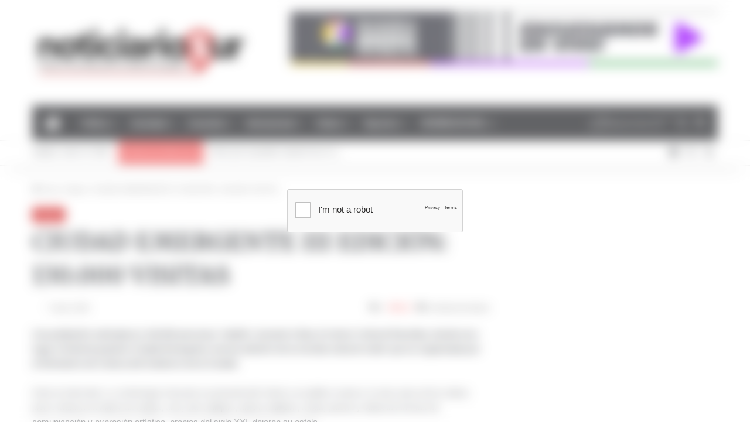

--- FILE ---
content_type: text/html; charset=UTF-8
request_url: https://noticiariosur.com.ar/blog/2010/06/07/ciudad-emergente-iii-edicion-130-000-visitas/
body_size: 25723
content:
<!DOCTYPE html> <html lang="es" data-skin="light"> <head> <meta charset="UTF-8"/> <link rel="profile" href="//gmpg.org/xfn/11"/> <script type="text/javascript">
/* <![CDATA[ */
(()=>{var e={};e.g=function(){if("object"==typeof globalThis)return globalThis;try{return this||new Function("return this")()}catch(e){if("object"==typeof window)return window}}(),function({ampUrl:n,isCustomizePreview:t,isAmpDevMode:r,noampQueryVarName:o,noampQueryVarValue:s,disabledStorageKey:i,mobileUserAgents:a,regexRegex:c}){if("undefined"==typeof sessionStorage)return;const d=new RegExp(c);if(!a.some((e=>{const n=e.match(d);return!(!n||!new RegExp(n[1],n[2]).test(navigator.userAgent))||navigator.userAgent.includes(e)})))return;e.g.addEventListener("DOMContentLoaded",(()=>{const e=document.getElementById("amp-mobile-version-switcher");if(!e)return;e.hidden=!1;const n=e.querySelector("a[href]");n&&n.addEventListener("click",(()=>{sessionStorage.removeItem(i)}))}));const g=r&&["paired-browsing-non-amp","paired-browsing-amp"].includes(window.name);if(sessionStorage.getItem(i)||t||g)return;const u=new URL(location.href),m=new URL(n);m.hash=u.hash,u.searchParams.has(o)&&s===u.searchParams.get(o)?sessionStorage.setItem(i,"1"):m.href!==u.href&&(window.stop(),location.replace(m.href))}({"ampUrl":"https:\/\/noticiariosur.com.ar\/blog\/2010\/06\/07\/ciudad-emergente-iii-edicion-130-000-visitas\/amp\/","noampQueryVarName":"noamp","noampQueryVarValue":"mobile","disabledStorageKey":"amp_mobile_redirect_disabled","mobileUserAgents":["Mobile","Android","Silk\/","Kindle","BlackBerry","Opera Mini","Opera Mobi"],"regexRegex":"^\\\/((?:.|\\n)+)\\\/([i]*)$","isCustomizePreview":false,"isAmpDevMode":false})})();
/* ]]> */
</script> <meta http-equiv='x-dns-prefetch-control' content='on'> <link rel='dns-prefetch' href="//cdnjs.cloudflare.com/"/> <link rel='dns-prefetch' href="//ajax.googleapis.com/"/> <link rel='dns-prefetch' href="//fonts.googleapis.com/"/> <link rel='dns-prefetch' href="//fonts.gstatic.com/"/> <link rel='dns-prefetch' href="//s.gravatar.com/"/> <link rel='dns-prefetch' href="//www.google-analytics.com/"/> <link rel='preload' as='image' href="/wp-content/uploads/2025/12/NOTICIARIO-SUR-LOGO-2021-2.jpg"> <link rel='preload' as='script' href="//ajax.googleapis.com/ajax/libs/webfont/1/webfont.js"> <meta name='robots' content='index, follow, max-image-preview:large, max-snippet:-1, max-video-preview:-1'/> <script data-cfasync="false" data-pagespeed-no-defer>
	var gtm4wp_datalayer_name = "dataLayer";
	var dataLayer = dataLayer || [];
</script> <title>CIUDAD EMERGENTE III EDICIÓN: 130.000 VISITAS ~ Noticiario Sur</title> <link rel="canonical" href="https://noticiariosur.com.ar/blog/2010/06/07/ciudad-emergente-iii-edicion-130-000-visitas/"/> <meta name="twitter:label1" content="Escrito por"/> <meta name="twitter:data1" content=""/> <meta name="twitter:label2" content="Tiempo de lectura"/> <meta name="twitter:data2" content="3 minutos"/> <script type="application/ld+json" class="yoast-schema-graph">{"@context":"https://schema.org","@graph":[{"@type":"Article","@id":"https://noticiariosur.com.ar/blog/2010/06/07/ciudad-emergente-iii-edicion-130-000-visitas/#article","isPartOf":{"@id":"https://noticiariosur.com.ar/blog/2010/06/07/ciudad-emergente-iii-edicion-130-000-visitas/"},"author":{"name":"","@id":""},"headline":"CIUDAD EMERGENTE III EDICIÓN: 130.000 VISITAS","datePublished":"2010-06-07T21:15:03+00:00","dateModified":"2010-08-28T21:17:23+00:00","mainEntityOfPage":{"@id":"https://noticiariosur.com.ar/blog/2010/06/07/ciudad-emergente-iii-edicion-130-000-visitas/"},"wordCount":656,"commentCount":0,"articleSection":["Notas"],"inLanguage":"es","potentialAction":[{"@type":"CommentAction","name":"Comment","target":["https://noticiariosur.com.ar/blog/2010/06/07/ciudad-emergente-iii-edicion-130-000-visitas/#respond"]}]},{"@type":"WebPage","@id":"https://noticiariosur.com.ar/blog/2010/06/07/ciudad-emergente-iii-edicion-130-000-visitas/","url":"https://noticiariosur.com.ar/blog/2010/06/07/ciudad-emergente-iii-edicion-130-000-visitas/","name":"CIUDAD EMERGENTE III EDICIÓN: 130.000 VISITAS ~ Noticiario Sur","isPartOf":{"@id":"https://noticiariosur.com.ar/#website"},"datePublished":"2010-06-07T21:15:03+00:00","dateModified":"2010-08-28T21:17:23+00:00","author":{"@id":""},"breadcrumb":{"@id":"https://noticiariosur.com.ar/blog/2010/06/07/ciudad-emergente-iii-edicion-130-000-visitas/#breadcrumb"},"inLanguage":"es","potentialAction":[{"@type":"ReadAction","target":["https://noticiariosur.com.ar/blog/2010/06/07/ciudad-emergente-iii-edicion-130-000-visitas/"]}]},{"@type":"BreadcrumbList","@id":"https://noticiariosur.com.ar/blog/2010/06/07/ciudad-emergente-iii-edicion-130-000-visitas/#breadcrumb","itemListElement":[{"@type":"ListItem","position":1,"name":"Portada","item":"https://noticiariosur.com.ar/"},{"@type":"ListItem","position":2,"name":"CIUDAD EMERGENTE III EDICIÓN: 130.000 VISITAS"}]},{"@type":"WebSite","@id":"https://noticiariosur.com.ar/#website","url":"https://noticiariosur.com.ar/","name":"Noticiario Sur","description":"Noticias de las comunas 4 y 8 en especial y en general de la Ciudad de Buenos Aires","potentialAction":[{"@type":"SearchAction","target":{"@type":"EntryPoint","urlTemplate":"https://noticiariosur.com.ar/?s={search_term_string}"},"query-input":{"@type":"PropertyValueSpecification","valueRequired":true,"valueName":"search_term_string"}}],"inLanguage":"es"},{"@type":"Person","@id":"","url":"https://noticiariosur.com.ar/blog/author/"}]}</script> <link rel='dns-prefetch' href="//www.googletagmanager.com/"/> <link rel="alternate" type="application/rss+xml" title="Noticiario Sur &raquo; Feed" href="/feed/"/> <link rel="alternate" type="application/rss+xml" title="Noticiario Sur &raquo; Feed de los comentarios" href="/comments/feed/"/> <script type="text/javascript">
			try {
				if( 'undefined' != typeof localStorage ){
					var tieSkin = localStorage.getItem('tie-skin');
				}

				
				var html = document.getElementsByTagName('html')[0].classList,
						htmlSkin = 'light';

				if( html.contains('dark-skin') ){
					htmlSkin = 'dark';
				}

				if( tieSkin != null && tieSkin != htmlSkin ){
					html.add('tie-skin-inverted');
					var tieSkinInverted = true;
				}

				if( tieSkin == 'dark' ){
					html.add('dark-skin');
				}
				else if( tieSkin == 'light' ){
					html.remove( 'dark-skin' );
				}
				
			} catch(e) { console.log( e ) }

		</script> <link rel="alternate" type="application/rss+xml" title="Noticiario Sur &raquo; Comentario CIUDAD EMERGENTE III EDICIÓN: 130.000 VISITAS del feed" href="feed/"/> <style type="text/css"> :root{ --tie-preset-gradient-1: linear-gradient(135deg, rgba(6, 147, 227, 1) 0%, rgb(155, 81, 224) 100%); --tie-preset-gradient-2: linear-gradient(135deg, rgb(122, 220, 180) 0%, rgb(0, 208, 130) 100%); --tie-preset-gradient-3: linear-gradient(135deg, rgba(252, 185, 0, 1) 0%, rgba(255, 105, 0, 1) 100%); --tie-preset-gradient-4: linear-gradient(135deg, rgba(255, 105, 0, 1) 0%, rgb(207, 46, 46) 100%); --tie-preset-gradient-5: linear-gradient(135deg, rgb(238, 238, 238) 0%, rgb(169, 184, 195) 100%); --tie-preset-gradient-6: linear-gradient(135deg, rgb(74, 234, 220) 0%, rgb(151, 120, 209) 20%, rgb(207, 42, 186) 40%, rgb(238, 44, 130) 60%, rgb(251, 105, 98) 80%, rgb(254, 248, 76) 100%); --tie-preset-gradient-7: linear-gradient(135deg, rgb(255, 206, 236) 0%, rgb(152, 150, 240) 100%); --tie-preset-gradient-8: linear-gradient(135deg, rgb(254, 205, 165) 0%, rgb(254, 45, 45) 50%, rgb(107, 0, 62) 100%); --tie-preset-gradient-9: linear-gradient(135deg, rgb(255, 203, 112) 0%, rgb(199, 81, 192) 50%, rgb(65, 88, 208) 100%); --tie-preset-gradient-10: linear-gradient(135deg, rgb(255, 245, 203) 0%, rgb(182, 227, 212) 50%, rgb(51, 167, 181) 100%); --tie-preset-gradient-11: linear-gradient(135deg, rgb(202, 248, 128) 0%, rgb(113, 206, 126) 100%); --tie-preset-gradient-12: linear-gradient(135deg, rgb(2, 3, 129) 0%, rgb(40, 116, 252) 100%); --tie-preset-gradient-13: linear-gradient(135deg, #4D34FA, #ad34fa); --tie-preset-gradient-14: linear-gradient(135deg, #0057FF, #31B5FF); --tie-preset-gradient-15: linear-gradient(135deg, #FF007A, #FF81BD); --tie-preset-gradient-16: linear-gradient(135deg, #14111E, #4B4462); --tie-preset-gradient-17: linear-gradient(135deg, #F32758, #FFC581); --main-nav-background: #1f2024; --main-nav-secondry-background: rgba(0,0,0,0.2); --main-nav-primary-color: #0088ff; --main-nav-contrast-primary-color: #FFFFFF; --main-nav-text-color: #FFFFFF; --main-nav-secondry-text-color: rgba(225,255,255,0.5); --main-nav-main-border-color: rgba(255,255,255,0.07); --main-nav-secondry-border-color: rgba(255,255,255,0.04); } </style> <link rel="alternate" title="oEmbed (JSON)" type="application/json+oembed" href="/wp-json/oembed/1.0/embed?url=https%3A%2F%2Fnoticiariosur.com.ar%2Fblog%2F2010%2F06%2F07%2Fciudad-emergente-iii-edicion-130-000-visitas%2F"/> <link rel="alternate" title="oEmbed (XML)" type="text/xml+oembed" href="/wp-json/oembed/1.0/embed?url=https%3A%2F%2Fnoticiariosur.com.ar%2Fblog%2F2010%2F06%2F07%2Fciudad-emergente-iii-edicion-130-000-visitas%2F&#038;format=xml"/> <meta name="viewport" content="width=device-width, initial-scale=1.0"/><style id='wp-img-auto-sizes-contain-inline-css' type='text/css'> img:is([sizes=auto i],[sizes^="auto," i]){contain-intrinsic-size:3000px 1500px} /*# sourceURL=wp-img-auto-sizes-contain-inline-css */ </style> <link rel='stylesheet' id='contact-form-7-css' href="/wp-content/plugins/contact-form-7/includes/css/styles.css?ver=6.1.4" type='text/css' media='all'/> <link rel='stylesheet' id='wp-banners-css-css' href="/wp-content/plugins/custom-banners/assets/css/wp-banners.css?ver=6.9" type='text/css' media='all'/> <link rel='stylesheet' id='gn-frontend-gnfollow-style-css' href="/wp-content/plugins/gn-publisher/assets/css/gn-frontend-gnfollow.min.css?ver=1.5.26" type='text/css' media='all'/> <link rel='stylesheet' id='tie-css-woocommerce-css' href="/wp-content/themes/jannah/assets/css/plugins/woocommerce.min.css?ver=7.6.4" type='text/css' media='all'/> <style id='woocommerce-inline-inline-css' type='text/css'> .woocommerce form .form-row .required { visibility: visible; } /*# sourceURL=woocommerce-inline-inline-css */ </style> <link rel='stylesheet' id='tie-css-base-css' href="/wp-content/themes/jannah/assets/css/base.min.css?ver=7.6.4" type='text/css' media='all'/> <link rel='stylesheet' id='tie-css-print-css' href="/wp-content/themes/jannah/assets/css/print.css?ver=7.6.4" type='text/css' media='print'/> <style id='tie-css-print-inline-css' type='text/css'> .wf-active .logo-text,.wf-active h1,.wf-active h2,.wf-active h3,.wf-active h4,.wf-active h5,.wf-active h6,.wf-active .the-subtitle{font-family: 'Merriweather';}.wf-active #main-nav .main-menu > ul > li > a{font-family: 'Barlow Semi Condensed';}.wf-active blockquote p{font-family: 'Merriweather';}html #main-nav .main-menu > ul > li > a{font-size: 16px;}#tie-body{background-color: #ffffff;}:root:root{--brand-color: #cf1212;--dark-brand-color: #9d0000;--bright-color: #FFFFFF;--base-color: #2c2f34;}#reading-position-indicator{box-shadow: 0 0 10px rgba( 207,18,18,0.7);}html :root:root{--brand-color: #cf1212;--dark-brand-color: #9d0000;--bright-color: #FFFFFF;--base-color: #2c2f34;}html #reading-position-indicator{box-shadow: 0 0 10px rgba( 207,18,18,0.7);}html #header-notification-bar{background: var( --tie-preset-gradient-13 );}html #header-notification-bar{--tie-buttons-color: #FFFFFF;--tie-buttons-border-color: #FFFFFF;--tie-buttons-hover-color: #e1e1e1;--tie-buttons-hover-text: #000000;}html #header-notification-bar{--tie-buttons-text: #000000;}html a#go-to-top{background-color: #000000;}html a#go-to-top{color: #ffffff;}@media (min-width: 992px).main-menu .menu>li>a { padding: 0 14px; font-size: 16px; font-weight: 600;}.mega-menu .post-meta,.mega-menu .post-meta a:not(:hover) { color: var(--main-nav-secondry-text-color); display: none; }.widget .post-meta .meta-item { margin-right: 8px; display: none;}.scrolling-slider .post-meta .meta-item { margin-right: 8px; display: none;}.mag-box .post-meta .meta-item { margin-right: 8px; display: none;} /*# sourceURL=tie-css-print-inline-css */ </style> <script type="text/javascript" src="https://noticiariosur.com.ar/wp-includes/js/jquery/jquery.min.js?ver=3.7.1" id="jquery-core-js"></script> <script type="text/javascript" src="https://noticiariosur.com.ar/wp-includes/js/jquery/jquery-migrate.min.js?ver=3.4.1" id="jquery-migrate-js"></script> <script type="text/javascript" src="https://noticiariosur.com.ar/wp-content/plugins/woocommerce/assets/js/jquery-blockui/jquery.blockUI.min.js?ver=2.7.0-wc.10.4.3" id="wc-jquery-blockui-js" defer="defer" data-wp-strategy="defer"></script> <script type="text/javascript" id="wc-add-to-cart-js-extra">
/* <![CDATA[ */
var wc_add_to_cart_params = {"ajax_url":"/wp-admin/admin-ajax.php","wc_ajax_url":"/?wc-ajax=%%endpoint%%","i18n_view_cart":"Ver carrito","cart_url":"https://noticiariosur.com.ar/carrito/","is_cart":"","cart_redirect_after_add":"yes"};
//# sourceURL=wc-add-to-cart-js-extra
/* ]]> */
</script> <script type="text/javascript" src="https://noticiariosur.com.ar/wp-content/plugins/woocommerce/assets/js/frontend/add-to-cart.min.js?ver=10.4.3" id="wc-add-to-cart-js" defer="defer" data-wp-strategy="defer"></script> <script type="text/javascript" src="https://noticiariosur.com.ar/wp-content/plugins/woocommerce/assets/js/js-cookie/js.cookie.min.js?ver=2.1.4-wc.10.4.3" id="wc-js-cookie-js" defer="defer" data-wp-strategy="defer"></script> <script type="text/javascript" id="woocommerce-js-extra">
/* <![CDATA[ */
var woocommerce_params = {"ajax_url":"/wp-admin/admin-ajax.php","wc_ajax_url":"/?wc-ajax=%%endpoint%%","i18n_password_show":"Mostrar contrase\u00f1a","i18n_password_hide":"Ocultar contrase\u00f1a"};
//# sourceURL=woocommerce-js-extra
/* ]]> */
</script> <script type="text/javascript" src="https://noticiariosur.com.ar/wp-content/plugins/woocommerce/assets/js/frontend/woocommerce.min.js?ver=10.4.3" id="woocommerce-js" defer="defer" data-wp-strategy="defer"></script> <script type="text/javascript" src="https://www.googletagmanager.com/gtag/js?id=G-W5CYKQRC1Y" id="google_gtagjs-js" async></script> <script type="text/javascript" id="google_gtagjs-js-after">
/* <![CDATA[ */
window.dataLayer = window.dataLayer || [];function gtag(){dataLayer.push(arguments);}
gtag("set","linker",{"domains":["noticiariosur.com.ar"]});
gtag("js", new Date());
gtag("set", "developer_id.dZTNiMT", true);
gtag("config", "G-W5CYKQRC1Y", {"googlesitekit_post_date":"20100607"});
//# sourceURL=google_gtagjs-js-after
/* ]]> */
</script> <link rel="https://api.w.org/" href="/wp-json/"/><link rel="alternate" title="JSON" type="application/json" href="/wp-json/wp/v2/posts/3529"/><link rel="EditURI" type="application/rsd+xml" title="RSD" href="/xmlrpc.php?rsd"/> <meta name="generator" content="WordPress 6.9"/> <meta name="generator" content="WooCommerce 10.4.3"/> <link rel='shortlink' href="/?p=3529"/> <style type="text/css" media="screen"></style><meta name="generator" content="Site Kit by Google 1.171.0"/><script src="[data-uri]"></script> <script>(function(w,d,s,l,i){w[l]=w[l]||[];w[l].push({'gtm.start':
new Date().getTime(),event:'gtm.js'});var f=d.getElementsByTagName(s)[0],
j=d.createElement(s),dl=l!='dataLayer'?'&l='+l:'';j.async=true;j.src=
'https://www.googletagmanager.com/gtm.js?id='+i+dl;f.parentNode.insertBefore(j,f);
})(window,document,'script','dataLayer','GTM-NRCD5Z3');</script> <script async src="https://www.googletagmanager.com/gtag/js?id=AW-996587255"></script> <script>
  window.dataLayer = window.dataLayer || [];
  function gtag(){dataLayer.push(arguments);}
  gtag('js', new Date());

  gtag('config', 'AW-996587255');
</script> <script async src="https://www.googletagmanager.com/gtag/js?id=G-W5CYKQRC1Y"></script><link rel="alternate" type="text/html" media="only screen and (max-width: 640px)" href="amp/"> <script data-cfasync="false" data-pagespeed-no-defer>
	var dataLayer_content = {"pagePostType":"post","pagePostType2":"single-post","pageCategory":["notas"]};
	dataLayer.push( dataLayer_content );
</script> <script data-cfasync="false" data-pagespeed-no-defer>
	console.warn && console.warn("[GTM4WP] Google Tag Manager container code placement set to OFF !!!");
	console.warn && console.warn("[GTM4WP] Data layer codes are active but GTM container must be loaded using custom coding !!!");
</script> <meta http-equiv="X-UA-Compatible" content="IE=edge"> <noscript><style>.woocommerce-product-gallery{ opacity: 1 !important; }</style></noscript> <meta name="onesignal" content="wordpress-plugin"/> <script>

      window.OneSignalDeferred = window.OneSignalDeferred || [];

      OneSignalDeferred.push(function(OneSignal) {
        var oneSignal_options = {};
        window._oneSignalInitOptions = oneSignal_options;

        oneSignal_options['serviceWorkerParam'] = { scope: '/wp-content/plugins/onesignal-free-web-push-notifications/sdk_files/push/onesignal/' };
oneSignal_options['serviceWorkerPath'] = 'OneSignalSDKWorker.js';

        OneSignal.Notifications.setDefaultUrl("https://noticiariosur.com.ar");

        oneSignal_options['wordpress'] = true;
oneSignal_options['appId'] = '603192b2-d074-4cbe-a8e2-006d3481bcab';
oneSignal_options['allowLocalhostAsSecureOrigin'] = true;
oneSignal_options['welcomeNotification'] = { };
oneSignal_options['welcomeNotification']['disable'] = true;
oneSignal_options['path'] = "https://noticiariosur.com.ar/wp-content/plugins/onesignal-free-web-push-notifications/sdk_files/";
oneSignal_options['safari_web_id'] = "web.onesignal.auto.13169687-b109-4155-bbf4-37fb1a1576f8";
oneSignal_options['promptOptions'] = { };
oneSignal_options['promptOptions']['actionMessage'] = "¿Queres estar al día con las noticias de Noticiario Sur?";
oneSignal_options['promptOptions']['acceptButtonText'] = "Si por supuesto";
oneSignal_options['promptOptions']['cancelButtonText'] = "No, gracias";
oneSignal_options['promptOptions']['siteName'] = "https://noticiariosur.com.ar";
              OneSignal.init(window._oneSignalInitOptions);
              OneSignal.Slidedown.promptPush()      });

      function documentInitOneSignal() {
        var oneSignal_elements = document.getElementsByClassName("OneSignal-prompt");

        var oneSignalLinkClickHandler = function(event) { OneSignal.Notifications.requestPermission(); event.preventDefault(); };        for(var i = 0; i < oneSignal_elements.length; i++)
          oneSignal_elements[i].addEventListener('click', oneSignalLinkClickHandler, false);
      }

      if (document.readyState === 'complete') {
           documentInitOneSignal();
      }
      else {
           window.addEventListener("load", function(event){
               documentInitOneSignal();
          });
      }
    </script> <link rel="amphtml" href="amp/"><style>#amp-mobile-version-switcher{left:0;position:absolute;width:100%;z-index:100}#amp-mobile-version-switcher>a{background-color:#444;border:0;color:#eaeaea;display:block;font-family:-apple-system,BlinkMacSystemFont,Segoe UI,Roboto,Oxygen-Sans,Ubuntu,Cantarell,Helvetica Neue,sans-serif;font-size:16px;font-weight:600;padding:15px 0;text-align:center;-webkit-text-decoration:none;text-decoration:none}#amp-mobile-version-switcher>a:active,#amp-mobile-version-switcher>a:focus,#amp-mobile-version-switcher>a:hover{-webkit-text-decoration:underline;text-decoration:underline}</style><link rel="icon" href="/wp-content/uploads/2021/04/cropped-NOTICIARIO-SUR-MARKER-PLUMA-2021-TRANSP-1-32x32.webp" sizes="32x32"/> <link rel="icon" href="/wp-content/uploads/2021/04/cropped-NOTICIARIO-SUR-MARKER-PLUMA-2021-TRANSP-1-192x192.webp" sizes="192x192"/> <link rel="apple-touch-icon" href="/wp-content/uploads/2021/04/cropped-NOTICIARIO-SUR-MARKER-PLUMA-2021-TRANSP-1-180x180.webp"/> <meta name="msapplication-TileImage" content="https://noticiariosur.com.ar/wp-content/uploads/2021/04/cropped-NOTICIARIO-SUR-MARKER-PLUMA-2021-TRANSP-1-270x270.webp"/> <link rel='stylesheet' id='wc-blocks-style-css' href="/wp-content/plugins/woocommerce/assets/client/blocks/wc-blocks.css?ver=wc-10.4.3" type='text/css' media='all'/> <style id='global-styles-inline-css' type='text/css'> :root{--wp--preset--aspect-ratio--square: 1;--wp--preset--aspect-ratio--4-3: 4/3;--wp--preset--aspect-ratio--3-4: 3/4;--wp--preset--aspect-ratio--3-2: 3/2;--wp--preset--aspect-ratio--2-3: 2/3;--wp--preset--aspect-ratio--16-9: 16/9;--wp--preset--aspect-ratio--9-16: 9/16;--wp--preset--color--black: #000000;--wp--preset--color--cyan-bluish-gray: #abb8c3;--wp--preset--color--white: #ffffff;--wp--preset--color--pale-pink: #f78da7;--wp--preset--color--vivid-red: #cf2e2e;--wp--preset--color--luminous-vivid-orange: #ff6900;--wp--preset--color--luminous-vivid-amber: #fcb900;--wp--preset--color--light-green-cyan: #7bdcb5;--wp--preset--color--vivid-green-cyan: #00d084;--wp--preset--color--pale-cyan-blue: #8ed1fc;--wp--preset--color--vivid-cyan-blue: #0693e3;--wp--preset--color--vivid-purple: #9b51e0;--wp--preset--color--global-color: #cf1212;--wp--preset--gradient--vivid-cyan-blue-to-vivid-purple: linear-gradient(135deg,rgb(6,147,227) 0%,rgb(155,81,224) 100%);--wp--preset--gradient--light-green-cyan-to-vivid-green-cyan: linear-gradient(135deg,rgb(122,220,180) 0%,rgb(0,208,130) 100%);--wp--preset--gradient--luminous-vivid-amber-to-luminous-vivid-orange: linear-gradient(135deg,rgb(252,185,0) 0%,rgb(255,105,0) 100%);--wp--preset--gradient--luminous-vivid-orange-to-vivid-red: linear-gradient(135deg,rgb(255,105,0) 0%,rgb(207,46,46) 100%);--wp--preset--gradient--very-light-gray-to-cyan-bluish-gray: linear-gradient(135deg,rgb(238,238,238) 0%,rgb(169,184,195) 100%);--wp--preset--gradient--cool-to-warm-spectrum: linear-gradient(135deg,rgb(74,234,220) 0%,rgb(151,120,209) 20%,rgb(207,42,186) 40%,rgb(238,44,130) 60%,rgb(251,105,98) 80%,rgb(254,248,76) 100%);--wp--preset--gradient--blush-light-purple: linear-gradient(135deg,rgb(255,206,236) 0%,rgb(152,150,240) 100%);--wp--preset--gradient--blush-bordeaux: linear-gradient(135deg,rgb(254,205,165) 0%,rgb(254,45,45) 50%,rgb(107,0,62) 100%);--wp--preset--gradient--luminous-dusk: linear-gradient(135deg,rgb(255,203,112) 0%,rgb(199,81,192) 50%,rgb(65,88,208) 100%);--wp--preset--gradient--pale-ocean: linear-gradient(135deg,rgb(255,245,203) 0%,rgb(182,227,212) 50%,rgb(51,167,181) 100%);--wp--preset--gradient--electric-grass: linear-gradient(135deg,rgb(202,248,128) 0%,rgb(113,206,126) 100%);--wp--preset--gradient--midnight: linear-gradient(135deg,rgb(2,3,129) 0%,rgb(40,116,252) 100%);--wp--preset--font-size--small: 13px;--wp--preset--font-size--medium: 20px;--wp--preset--font-size--large: 36px;--wp--preset--font-size--x-large: 42px;--wp--preset--spacing--20: 0.44rem;--wp--preset--spacing--30: 0.67rem;--wp--preset--spacing--40: 1rem;--wp--preset--spacing--50: 1.5rem;--wp--preset--spacing--60: 2.25rem;--wp--preset--spacing--70: 3.38rem;--wp--preset--spacing--80: 5.06rem;--wp--preset--shadow--natural: 6px 6px 9px rgba(0, 0, 0, 0.2);--wp--preset--shadow--deep: 12px 12px 50px rgba(0, 0, 0, 0.4);--wp--preset--shadow--sharp: 6px 6px 0px rgba(0, 0, 0, 0.2);--wp--preset--shadow--outlined: 6px 6px 0px -3px rgb(255, 255, 255), 6px 6px rgb(0, 0, 0);--wp--preset--shadow--crisp: 6px 6px 0px rgb(0, 0, 0);}:where(.is-layout-flex){gap: 0.5em;}:where(.is-layout-grid){gap: 0.5em;}body .is-layout-flex{display: flex;}.is-layout-flex{flex-wrap: wrap;align-items: center;}.is-layout-flex > :is(*, div){margin: 0;}body .is-layout-grid{display: grid;}.is-layout-grid > :is(*, div){margin: 0;}:where(.wp-block-columns.is-layout-flex){gap: 2em;}:where(.wp-block-columns.is-layout-grid){gap: 2em;}:where(.wp-block-post-template.is-layout-flex){gap: 1.25em;}:where(.wp-block-post-template.is-layout-grid){gap: 1.25em;}.has-black-color{color: var(--wp--preset--color--black) !important;}.has-cyan-bluish-gray-color{color: var(--wp--preset--color--cyan-bluish-gray) !important;}.has-white-color{color: var(--wp--preset--color--white) !important;}.has-pale-pink-color{color: var(--wp--preset--color--pale-pink) !important;}.has-vivid-red-color{color: var(--wp--preset--color--vivid-red) !important;}.has-luminous-vivid-orange-color{color: var(--wp--preset--color--luminous-vivid-orange) !important;}.has-luminous-vivid-amber-color{color: var(--wp--preset--color--luminous-vivid-amber) !important;}.has-light-green-cyan-color{color: var(--wp--preset--color--light-green-cyan) !important;}.has-vivid-green-cyan-color{color: var(--wp--preset--color--vivid-green-cyan) !important;}.has-pale-cyan-blue-color{color: var(--wp--preset--color--pale-cyan-blue) !important;}.has-vivid-cyan-blue-color{color: var(--wp--preset--color--vivid-cyan-blue) !important;}.has-vivid-purple-color{color: var(--wp--preset--color--vivid-purple) !important;}.has-black-background-color{background-color: var(--wp--preset--color--black) !important;}.has-cyan-bluish-gray-background-color{background-color: var(--wp--preset--color--cyan-bluish-gray) !important;}.has-white-background-color{background-color: var(--wp--preset--color--white) !important;}.has-pale-pink-background-color{background-color: var(--wp--preset--color--pale-pink) !important;}.has-vivid-red-background-color{background-color: var(--wp--preset--color--vivid-red) !important;}.has-luminous-vivid-orange-background-color{background-color: var(--wp--preset--color--luminous-vivid-orange) !important;}.has-luminous-vivid-amber-background-color{background-color: var(--wp--preset--color--luminous-vivid-amber) !important;}.has-light-green-cyan-background-color{background-color: var(--wp--preset--color--light-green-cyan) !important;}.has-vivid-green-cyan-background-color{background-color: var(--wp--preset--color--vivid-green-cyan) !important;}.has-pale-cyan-blue-background-color{background-color: var(--wp--preset--color--pale-cyan-blue) !important;}.has-vivid-cyan-blue-background-color{background-color: var(--wp--preset--color--vivid-cyan-blue) !important;}.has-vivid-purple-background-color{background-color: var(--wp--preset--color--vivid-purple) !important;}.has-black-border-color{border-color: var(--wp--preset--color--black) !important;}.has-cyan-bluish-gray-border-color{border-color: var(--wp--preset--color--cyan-bluish-gray) !important;}.has-white-border-color{border-color: var(--wp--preset--color--white) !important;}.has-pale-pink-border-color{border-color: var(--wp--preset--color--pale-pink) !important;}.has-vivid-red-border-color{border-color: var(--wp--preset--color--vivid-red) !important;}.has-luminous-vivid-orange-border-color{border-color: var(--wp--preset--color--luminous-vivid-orange) !important;}.has-luminous-vivid-amber-border-color{border-color: var(--wp--preset--color--luminous-vivid-amber) !important;}.has-light-green-cyan-border-color{border-color: var(--wp--preset--color--light-green-cyan) !important;}.has-vivid-green-cyan-border-color{border-color: var(--wp--preset--color--vivid-green-cyan) !important;}.has-pale-cyan-blue-border-color{border-color: var(--wp--preset--color--pale-cyan-blue) !important;}.has-vivid-cyan-blue-border-color{border-color: var(--wp--preset--color--vivid-cyan-blue) !important;}.has-vivid-purple-border-color{border-color: var(--wp--preset--color--vivid-purple) !important;}.has-vivid-cyan-blue-to-vivid-purple-gradient-background{background: var(--wp--preset--gradient--vivid-cyan-blue-to-vivid-purple) !important;}.has-light-green-cyan-to-vivid-green-cyan-gradient-background{background: var(--wp--preset--gradient--light-green-cyan-to-vivid-green-cyan) !important;}.has-luminous-vivid-amber-to-luminous-vivid-orange-gradient-background{background: var(--wp--preset--gradient--luminous-vivid-amber-to-luminous-vivid-orange) !important;}.has-luminous-vivid-orange-to-vivid-red-gradient-background{background: var(--wp--preset--gradient--luminous-vivid-orange-to-vivid-red) !important;}.has-very-light-gray-to-cyan-bluish-gray-gradient-background{background: var(--wp--preset--gradient--very-light-gray-to-cyan-bluish-gray) !important;}.has-cool-to-warm-spectrum-gradient-background{background: var(--wp--preset--gradient--cool-to-warm-spectrum) !important;}.has-blush-light-purple-gradient-background{background: var(--wp--preset--gradient--blush-light-purple) !important;}.has-blush-bordeaux-gradient-background{background: var(--wp--preset--gradient--blush-bordeaux) !important;}.has-luminous-dusk-gradient-background{background: var(--wp--preset--gradient--luminous-dusk) !important;}.has-pale-ocean-gradient-background{background: var(--wp--preset--gradient--pale-ocean) !important;}.has-electric-grass-gradient-background{background: var(--wp--preset--gradient--electric-grass) !important;}.has-midnight-gradient-background{background: var(--wp--preset--gradient--midnight) !important;}.has-small-font-size{font-size: var(--wp--preset--font-size--small) !important;}.has-medium-font-size{font-size: var(--wp--preset--font-size--medium) !important;}.has-large-font-size{font-size: var(--wp--preset--font-size--large) !important;}.has-x-large-font-size{font-size: var(--wp--preset--font-size--x-large) !important;} /*# sourceURL=global-styles-inline-css */ </style> </head> <body id="tie-body" class="wp-singular post-template-default single single-post postid-3529 single-format-standard wp-theme-jannah theme-jannah tie-no-js woocommerce-no-js metaslider-plugin wrapper-has-shadow block-head-4 block-head-6 magazine2 is-desktop is-header-layout-3 has-header-ad sidebar-right has-sidebar post-layout-1 narrow-title-narrow-media has-mobile-share hide_banner_top hide_breaking_news hide_breadcrumbs hide_read_more_buttons hide_post_authorbio"> <noscript><iframe src="//www.googletagmanager.com/ns.html?id=GTM-NRCD5Z3" height="0" width="0" style="display:none;visibility:hidden"></iframe></noscript> <div class="background-overlay"> <div id="tie-container" class="site tie-container"> <div id="tie-wrapper"> <header id="theme-header" class="theme-header header-layout-3 main-nav-dark main-nav-default-dark main-nav-below main-nav-boxed has-stream-item top-nav-active top-nav-light top-nav-default-light top-nav-below top-nav-below-main-nav has-shadow has-normal-width-logo mobile-header-default"> <div class="container header-container"> <div class="tie-row logo-row"> <div class="logo-wrapper"> <div class="tie-col-md-4 logo-container clearfix"> <div id="mobile-header-components-area_1" class="mobile-header-components"><ul class="components"><li class="mobile-component_menu custom-menu-link"><a href="#" id="mobile-menu-icon"><span class="tie-mobile-menu-icon nav-icon is-layout-1"></span><span class="screen-reader-text">Menú</span></a></li></ul></div> <div id="logo" class="image-logo"> <a title="Noticiario Sur" href="/"> <picture class="tie-logo-default tie-logo-picture"> <source class="tie-logo-source-default tie-logo-source" srcset="https://noticiariosur.com.ar/wp-content/uploads/2025/12/NOTICIARIO-SUR-LOGO-2021-retina.jpg 2x, https://noticiariosur.com.ar/wp-content/uploads/2025/12/NOTICIARIO-SUR-LOGO-2021-2.jpg 1x"> <img class="tie-logo-img-default tie-logo-img" src="/wp-content/uploads/2025/12/NOTICIARIO-SUR-LOGO-2021-2.jpg" alt="Noticiario Sur" width="500" height="134" style="max-height:134px; width: auto;"/> </picture> </a> </div> </div> </div> <div class="tie-col-md-8 stream-item stream-item-top-wrapper"><div class="stream-item-top"> <a href="//cdn.instream.audio/AudioPlayer/9508?mount=&#038;" target="_blank" rel="nofollow noopener"> <img src="/wp-content/uploads/2024/07/frecuencia-zero-largo-vivo-1.webp" alt="" width="500" height="108"/> </a> </div></div> </div> </div> <div class="main-nav-wrapper"> <nav id="main-nav" data-skin="search-in-main-nav" class="main-nav header-nav live-search-parent menu-style-default menu-style-solid-bg" aria-label="Menú de Navegación principal"> <div class="container"> <div class="main-menu-wrapper"> <div id="menu-components-wrap"> <div class="main-menu main-menu-wrap"> <div id="main-nav-menu" class="main-menu header-menu"><ul id="menu-menu-1" class="menu"><li id="menu-item-22673" class="menu-item menu-item-type-post_type menu-item-object-page menu-item-home menu-item-22673 menu-item-has-icon is-icon-only"><a href="/"> <span aria-hidden="true" class="tie-menu-icon fas fa-home"></span> <span class="screen-reader-text">Ahora</span></a></li> <li id="menu-item-103983" class="menu-item menu-item-type-taxonomy menu-item-object-category menu-item-103983 mega-menu mega-cat mega-menu-posts " data-id="28"><a href="/blog/category/notas/politica/">Política</a> <div class="mega-menu-block menu-sub-content"> <div class="mega-menu-content"> <div class="mega-cat-wrapper"> <div class="mega-cat-content horizontal-posts"> <div class="mega-ajax-content mega-cat-posts-container clearfix"> </div> </div> </div> </div> </div> </li> <li id="menu-item-22700" class="menu-item menu-item-type-taxonomy menu-item-object-category menu-item-22700 mega-menu mega-cat mega-menu-posts " data-id="30"><a href="/blog/category/notas/sociedad/">Sociedad</a> <div class="mega-menu-block menu-sub-content"> <div class="mega-menu-content"> <div class="mega-cat-wrapper"> <div class="mega-cat-content horizontal-posts"> <div class="mega-ajax-content mega-cat-posts-container clearfix"> </div> </div> </div> </div> </div> </li> <li id="menu-item-103984" class="menu-item menu-item-type-taxonomy menu-item-object-category menu-item-103984 mega-menu mega-cat mega-menu-posts " data-id="1914"><a href="/blog/category/notas/economia/">Economía</a> <div class="mega-menu-block menu-sub-content"> <div class="mega-menu-content"> <div class="mega-cat-wrapper"> <ul class="mega-cat-sub-categories cats-horizontal"> <li class="mega-all-link"><a href="/blog/category/notas/economia/" class="is-active is-loaded mega-sub-cat" data-id="1914">Todos</a></li> <li class="mega-sub-cat-498"><a href="/blog/category/notas/economia/ciudad-eco/" class="mega-sub-cat" data-id="498">Ciudad</a></li> </ul> <div class="mega-cat-content mega-cat-sub-exists horizontal-posts"> <div class="mega-ajax-content mega-cat-posts-container clearfix"> </div> </div> </div> </div> </div> </li> <li id="menu-item-108851" class="menu-item menu-item-type-taxonomy menu-item-object-category menu-item-108851 mega-menu mega-cat mega-menu-posts " data-id="10"><a href="/blog/category/notas/internacional/">Internacional</a> <div class="mega-menu-block menu-sub-content"> <div class="mega-menu-content"> <div class="mega-cat-wrapper"> <div class="mega-cat-content horizontal-posts"> <div class="mega-ajax-content mega-cat-posts-container clearfix"> </div> </div> </div> </div> </div> </li> <li id="menu-item-22696" class="menu-item menu-item-type-taxonomy menu-item-object-category menu-item-22696 mega-menu mega-cat mega-menu-posts " data-id="32"><a href="/blog/category/notas/cultura/">Cultura</a> <div class="mega-menu-block menu-sub-content"> <div class="mega-menu-content"> <div class="mega-cat-wrapper"> <ul class="mega-cat-sub-categories cats-horizontal"> <li class="mega-all-link"><a href="/blog/category/notas/cultura/" class="is-active is-loaded mega-sub-cat" data-id="32">Todos</a></li> <li class="mega-sub-cat-4165"><a href="/blog/category/notas/cultura/conciertos/" class="mega-sub-cat" data-id="4165">Conciertos</a></li> </ul> <div class="mega-cat-content mega-cat-sub-exists horizontal-posts"> <div class="mega-ajax-content mega-cat-posts-container clearfix"> </div> </div> </div> </div> </div> </li> <li id="menu-item-108850" class="menu-item menu-item-type-taxonomy menu-item-object-category menu-item-108850 mega-menu mega-cat mega-menu-posts " data-id="55"><a href="/blog/category/notas/deportes/">Deportes</a> <div class="mega-menu-block menu-sub-content"> <div class="mega-menu-content"> <div class="mega-cat-wrapper"> <ul class="mega-cat-sub-categories cats-horizontal"> <li class="mega-all-link"><a href="/blog/category/notas/deportes/" class="is-active is-loaded mega-sub-cat" data-id="55">Todos</a></li> <li class="mega-sub-cat-1984"><a href="/blog/category/notas/deportes/futbol/" class="mega-sub-cat" data-id="1984">Fútbol</a></li> </ul> <div class="mega-cat-content mega-cat-sub-exists horizontal-posts"> <div class="mega-ajax-content mega-cat-posts-container clearfix"> </div> </div> </div> </div> </div> </li> <li id="menu-item-22678" class="menu-item menu-item-type-post_type menu-item-object-page menu-item-has-children menu-item-22678"><a href="/version-papel/">VERSIÓN EN PAPEL</a> <ul class="sub-menu menu-sub-content"> <li id="menu-item-123950" class="menu-item menu-item-type-post_type menu-item-object-page menu-item-123950"><a href="/2024-2/">2024</a></li> <li id="menu-item-120890" class="menu-item menu-item-type-post_type menu-item-object-page menu-item-120890"><a href="/2023-2/">2023</a></li> <li id="menu-item-116310" class="menu-item menu-item-type-post_type menu-item-object-page menu-item-116310"><a href="/2022-2/">2022</a></li> <li id="menu-item-34759" class="menu-item menu-item-type-post_type menu-item-object-page menu-item-34759"><a href="/version-papel-2/">2021</a></li> <li id="menu-item-31002" class="menu-item menu-item-type-post_type menu-item-object-page menu-item-31002"><a href="/2020-2/">2020</a></li> <li id="menu-item-28130" class="menu-item menu-item-type-post_type menu-item-object-page menu-item-28130"><a href="/2019-2/">2019</a></li> </ul> </li> </ul></div> </div> <ul class="components"><li class="weather-menu-item menu-item custom-menu-link"> <div class="tie-weather-widget is-animated" title="Scattered Clouds"> <div class="weather-wrap"> <div class="weather-forecast-day small-weather-icons"> <div class="weather-icon"> <div class="icon-cloud"></div> <div class="icon-cloud-behind"></div> <div class="icon-basecloud-bg"></div> <div class="icon-moon-animi"></div> </div> </div> <div class="city-data"> <span>Buenos Aires</span> <span class="weather-current-temp"> 23 <sup>&#x2103;</sup> </span> </div> </div> </div> </li> <li class="skin-icon menu-item custom-menu-link"> <a href="#" class="change-skin" title="Switch skin"> <span class="tie-icon-moon change-skin-icon" aria-hidden="true"></span> <span class="screen-reader-text">Switch skin</span> </a> </li> <li class="search-compact-icon menu-item custom-menu-link"> <a href="#" class="tie-search-trigger"> <span class="tie-icon-search tie-search-icon" aria-hidden="true"></span> <span class="screen-reader-text">Buscar por</span> </a> </li> </ul> </div> </div> </div> </nav> </div> <nav id="top-nav" class="has-date-breaking-components top-nav header-nav has-breaking-news" aria-label="Menú de Navegación secundario"> <div class="container"> <div class="topbar-wrapper"> <div class="topbar-today-date"> sábado, enero 31 2026 </div> <div class="tie-alignleft"> <div class="breaking"> <span class="breaking-title"> <span class="tie-icon-bolt breaking-icon" aria-hidden="true"></span> <span class="breaking-title-text">Noticias de última hora</span> </span> <ul id="breaking-news-in-header" class="breaking-news" data-type="reveal"> <li class="news-item"> <a href="/blog/2026/01/29/senales-de-una-posible-disputa-geopolitica-en-ushuaia/">Señales de una posible disputa geopolítica en Ushuaia</a> </li> <li class="news-item"> <a href="/blog/2026/01/27/temor-por-la-posible-creacion-de-un-ice-en-argentina/">Temor por la posible creación de un ICE en Argentina</a> </li> <li class="news-item"> <a href="/blog/2026/01/25/groenlandia-y-el-nuevo-tablero-de-poder-global/">Groenlandia y el nuevo tablero de poder global</a> </li> <li class="news-item"> <a href="/blog/2026/01/25/el-accidente-de-adamuz-abre-el-debate-sobre-el-sistema-ferroviario-espanol/">El accidente de Adamuz abre el debate sobre el sistema ferroviario español</a> </li> <li class="news-item"> <a href="/blog/2026/01/22/amparo-judicial-y-alerta-por-el-alcance-del-dnu-de-inteligencia/">Amparo judicial y alerta por el alcance del DNU de Inteligencia</a> </li> <li class="news-item"> <a href="/blog/2026/01/08/la-comunidad-venezolana-en-argentina-entre-la-euforia-y-la-cautela/">La comunidad venezolana en Argentina, entre la euforia y la cautela</a> </li> <li class="news-item"> <a href="/blog/2026/01/07/la-captura-de-maduro-y-un-nuevo-tablero-de-poder-en-america/">La captura de Maduro y un nuevo tablero de poder en América</a> </li> <li class="news-item"> <a href="/blog/2026/01/06/la-izquierda-opositora-a-maduro-fija-posicion-tras-la-captura-del-presidente/">La izquierda opositora a Maduro fija posición tras la captura del presidente</a> </li> <li class="news-item"> <a href="/blog/2026/01/05/cruce-por-la-prohibicion-de-pirotecnia-sonora-en-la-ciudad/">Cruce por la prohibición de pirotecnia sonora en la Ciudad</a> </li> <li class="news-item"> <a href="/blog/2025/12/30/mas-de-200-funcionarios-dejaron-el-gobierno-de-milei/">Más de 200 funcionarios dejaron el gobierno de Milei</a> </li> </ul> </div> </div> <div class="tie-alignright"> <ul class="components"> <li class="social-icons-item"><a class="social-link facebook-social-icon" rel="external noopener nofollow" target="_blank" href="//www.facebook.com/NoticiarioSur"><span class="tie-social-icon tie-icon-facebook"></span><span class="screen-reader-text">Facebook</span></a></li><li class="social-icons-item"><a class="social-link twitter-social-icon" rel="external noopener nofollow" target="_blank" href="//twitter.com/NoticiarioSur"><span class="tie-social-icon tie-icon-twitter"></span><span class="screen-reader-text">X</span></a></li><li class="social-icons-item"><a class="social-link rss-social-icon" rel="external noopener nofollow" target="_blank" href="/feed/"><span class="tie-social-icon tie-icon-feed"></span><span class="screen-reader-text">RSS</span></a></li> </ul> </div> </div> </div> </nav> </header> <script type="text/javascript">
			try{if("undefined"!=typeof localStorage){var header,mnIsDark=!1,tnIsDark=!1;(header=document.getElementById("theme-header"))&&((header=header.classList).contains("main-nav-default-dark")&&(mnIsDark=!0),header.contains("top-nav-default-dark")&&(tnIsDark=!0),"dark"==tieSkin?(header.add("main-nav-dark","top-nav-dark"),header.remove("main-nav-light","top-nav-light")):"light"==tieSkin&&(mnIsDark||(header.remove("main-nav-dark"),header.add("main-nav-light")),tnIsDark||(header.remove("top-nav-dark"),header.add("top-nav-light"))))}}catch(a){console.log(a)}
		</script> <link rel='stylesheet' id='tie-css-styles-css' href="/wp-content/themes/jannah/assets/css/style.min.css" type='text/css' media='all'/> <script>console.log('Style tie-css-styles')</script> <link rel='stylesheet' id='tie-css-single-css' href="/wp-content/themes/jannah/assets/css/single.min.css" type='text/css' media='all'/> <script>console.log('Style tie-css-single')</script> <link rel='stylesheet' id='tie-css-shortcodes-css' href="/wp-content/themes/jannah/assets/css/plugins/shortcodes.min.css" type='text/css' media='all'/> <script>console.log('Style tie-css-shortcodes')</script> <div id="content" class="site-content container"><div id="main-content-row" class="tie-row main-content-row"> <div class="main-content tie-col-md-8 tie-col-xs-12" role="main"> <article id="the-post" class="container-wrapper post-content tie-standard"> <header class="entry-header-outer"> <nav id="breadcrumb"><a href="/"><span class="tie-icon-home" aria-hidden="true"></span> Inicio</a><em class="delimiter">/</em><a href="/blog/category/notas/">Notas</a><em class="delimiter">/</em><span class="current">CIUDAD EMERGENTE III EDICIÓN: 130.000 VISITAS</span></nav><script type="application/ld+json">{"@context":"http:\/\/schema.org","@type":"BreadcrumbList","@id":"#Breadcrumb","itemListElement":[{"@type":"ListItem","position":1,"item":{"name":"Inicio","@id":"https:\/\/noticiariosur.com.ar\/"}},{"@type":"ListItem","position":2,"item":{"name":"Notas","@id":"https:\/\/noticiariosur.com.ar\/blog\/category\/notas\/"}}]}</script> <div class="entry-header"> <span class="post-cat-wrap"><a class="post-cat tie-cat-1" href="/blog/category/notas/">Notas</a></span> <h1 class="post-title entry-title"> CIUDAD EMERGENTE III EDICIÓN: 130.000 VISITAS </h1> <div class="single-post-meta post-meta clearfix"><span class="author-meta single-author with-avatars"><span class="meta-item meta-author-wrapper"> <span class="meta-author-avatar"> <a href="/blog/author/"></a> </span> <span class="meta-author"><a href="/blog/author/" class="author-name tie-icon"></a></span></span></span><span class="date meta-item tie-icon">7 junio, 2010</span><div class="tie-alignright"><span class="meta-comment tie-icon meta-item fa-before">0</span><span class="meta-views meta-item very-hot"><span class="tie-icon-fire" aria-hidden="true"></span> 605 </span><span class="meta-reading-time meta-item"><span class="tie-icon-bookmark" aria-hidden="true"></span> 2 minutos de lectura</span> </div></div> </div> </header> <div class="entry-content entry clearfix"> <p><strong>Una población estimada en 130.000 personas «habitó» durante 5 días el Centro Cultural Recoleta, donde tuvo lugar el festival gratuito Ciudad Emergente, tercera edición de la movida cultural under que es organizada por el Ministerio de Cultura del Gobierno de la Ciudad.</strong></p> <p>Entre el miércoles 2 y el domingo 6 de junio se presentó allí, frente a un público masivo, lo más nuevo de la cultura joven. Música en todos los estilos, cine, arte callejero, danza callejera, moda, poesía y todas las formas de comunicación y expresión artística, propias del siglo XXI, dejaron su estela.</p> <p>La Terraza, los patios, salas y hasta los pasillos del Centro Cultural tuvieron algo por descubrir. Muchísima gente, de todas las edades, tribus y costumbres, colmó el lugar.</p> <p>La programación del Festival contó con 37 bandas, incluyendo invitados internacionales, como Marlango y Sarge García (España), Mad Professor (Inglaterra), Los Odio (México) y Superguidis (Brasil). También hubieron bandas nacionales para todos los gustos como No lo Soporto, Tan Bionica, Les Mentettes Orchestra, Lucas Marti y Valle de Muñecas para nombrar solo a algunas de las que participaron.</p> <p>La oferta musical del Ciudad Emergente tuvo excelente recepción por parte del público y todos se fueron aplaudidos. Les Mentettes Orchestra abrieron los recitales con un concierto magistral de pop. Nairobi junto a Mad Professor, cautivaron a la audiencia con su dub “orgánico” y el despliegue escénico del líder, Ivi Lee. También se destacaron Satan Dealers, con rock duro y al frente.</p> <p>OK Electrochongo, el proyecto de Juan Pablo Malvasio, un frontman que no le teme al ridículo e invita, a los gritos, a sumarse a su fiesta electrónica. Los Reyes del Falsete, de actitud rock y sensibilidad pop. La elegancia de Anita Pallenberg; Michael Mike y su pop de gimnasio; María Ezquiaga, de Rosal, quien demostró por qué es una de las mejores cantantes femeninas del momento; y El Chávez, que le puso cumbia al domingo y se fue aplaudido por muchos con remeras de rock.</p> <p>Mención especial a Divididos, quienes fueron convocados para la “fiesta” sorpresa del cierre del Festival y regalaron una hora del mejor rock argentino. La frutilla del postre, el mejor regalo para el público.</p> <p>Durante las jornadas del Festival hubo distintos ingredientes que acompañaron las actuaciones. Silencios respetuosos seguidos de una lluvia de aplausos en la Villa Villa cuando Los Campos Magnéticos interpretaron a su manera el cancionero de The Magnetic Fields; saltitos al ritmo de los compases de Capri; interés por las propuestas de Panza, Tan Biónica y Amel; y cuernitos levantados para la vibra «hardrockera» de los Satan Dealers.</p> <p>Al Patio del Aljibe tuvo un desfile de gala, a cargo de los ganadores del concurso Moda Emergente; el Microcine ubicado en el segundo piso recibió visitas de a cientos para las funciones de «Oasis: Lord Don&#8217;t slow me down», «Roskilde» y «Anvil! The story of Anvil»; y muchos curiosos en el espacio de Arte Digital, que pusieron en práctica sus dotes entusiastas de diseño para armarle el clip de «Cuello rojo» a Babasónicos.</p> <p>Al final de la jornada del sábado fue con el grupo Poncho –DJ Zucker &#8211; Lea Lopatin- que con un set de 45 minutos hizo bailar a la multitud que llenó la Terraza. Pero no fueron los únicos que lograron mover a las masas, ya que el excéntrico FOK Electrochongo hizo lo propio en la sala Villa Villa; y los uruguayos de Contra las cuerdas agitaron cabezas con hip hop.</p> <p>También hubo lugar para propuestas más relajadas, como Rosal, Valle de Muñecas y Chúcaro; rock con Robot Zonda y No Lo Soporto; pop con Luchi Camorra y Custodios; y dub con Suspensivos Inflamables. Para todos los gustos y oídos.</p> <div class="stream-item stream-item-below-post-content"><div class="stream-item-size"> <script src='//tags.orquideassp.com/tag/24220'></script></div></div> </div> <div id="post-extra-info"> <div class="theiaStickySidebar"> <div class="single-post-meta post-meta clearfix"><span class="author-meta single-author with-avatars"><span class="meta-item meta-author-wrapper"> <span class="meta-author-avatar"> <a href="/blog/author/"></a> </span> <span class="meta-author"><a href="/blog/author/" class="author-name tie-icon"></a></span></span></span><span class="date meta-item tie-icon">7 junio, 2010</span><div class="tie-alignright"><span class="meta-comment tie-icon meta-item fa-before">0</span><span class="meta-views meta-item very-hot"><span class="tie-icon-fire" aria-hidden="true"></span> 605 </span><span class="meta-reading-time meta-item"><span class="tie-icon-bookmark" aria-hidden="true"></span> 2 minutos de lectura</span> </div></div> </div> </div> <div class="clearfix"></div> <script id="tie-schema-json" type="application/ld+json">{"@context":"http:\/\/schema.org","@type":"Article","dateCreated":"2010-06-07T21:15:03-03:00","datePublished":"2010-06-07T21:15:03-03:00","dateModified":"2010-08-28T21:17:23-03:00","headline":"CIUDAD EMERGENTE III EDICI\u00d3N: 130.000 VISITAS","name":"CIUDAD EMERGENTE III EDICI\u00d3N: 130.000 VISITAS","keywords":[],"url":"https:\/\/noticiariosur.com.ar\/blog\/2010\/06\/07\/ciudad-emergente-iii-edicion-130-000-visitas\/","description":"Una poblaci\u00f3n estimada en 130.000 personas \"habit\u00f3\" durante 5 d\u00edas el Centro Cultural Recoleta, donde tuvo lugar el festival gratuito Ciudad Emergente, tercera edici\u00f3n de la movida cultural under que","copyrightYear":"2010","articleSection":"Notas","articleBody":"Una poblaci\u00f3n estimada en 130.000 personas \"habit\u00f3\" durante 5 d\u00edas el Centro Cultural Recoleta, donde tuvo lugar el festival gratuito Ciudad Emergente, tercera edici\u00f3n de la movida cultural under que es organizada por el Ministerio de Cultura del Gobierno de la Ciudad.\r\n\r\nEntre el mi\u00e9rcoles 2 y el domingo 6 de junio se present\u00f3 all\u00ed, frente a un p\u00fablico masivo, lo m\u00e1s nuevo de la cultura joven. M\u00fasica en todos los estilos, cine, arte callejero, danza callejera, moda, poes\u00eda y todas las formas de comunicaci\u00f3n y expresi\u00f3n art\u00edstica, propias del siglo XXI, dejaron su estela.\r\n\r\nLa Terraza, los patios, salas y hasta los pasillos del Centro Cultural tuvieron algo por descubrir. Much\u00edsima gente, de todas las edades, tribus y costumbres, colm\u00f3 el lugar.\r\n\r\n\r\n \r\nLa programaci\u00f3n del Festival cont\u00f3 con 37 bandas, incluyendo invitados internacionales, como Marlango y Sarge Garc\u00eda (Espa\u00f1a), Mad Professor (Inglaterra), Los Odio (M\u00e9xico) y Superguidis (Brasil). Tambi\u00e9n hubieron bandas nacionales para todos los gustos como No lo Soporto, Tan Bionica, Les Mentettes Orchestra, Lucas Marti y Valle de Mu\u00f1ecas para nombrar solo a algunas de las que participaron.\r\n\r\nLa oferta musical del Ciudad Emergente tuvo excelente recepci\u00f3n por parte del p\u00fablico y todos se fueron aplaudidos. Les Mentettes Orchestra abrieron los recitales con un concierto magistral de pop. Nairobi junto a Mad Professor, cautivaron a la audiencia con su dub \u201corg\u00e1nico\u201d y el despliegue esc\u00e9nico del l\u00edder, Ivi Lee. Tambi\u00e9n se destacaron Satan Dealers, con rock duro y al frente.\r\n\r\nOK Electrochongo, el proyecto de Juan Pablo Malvasio, un frontman que no le teme al rid\u00edculo e invita, a los gritos, a sumarse a su fiesta electr\u00f3nica. Los Reyes del Falsete, de actitud rock y sensibilidad pop. La elegancia de Anita Pallenberg; Michael Mike y su pop de gimnasio; Mar\u00eda Ezquiaga, de Rosal, quien demostr\u00f3 por qu\u00e9 es una de las mejores cantantes femeninas del momento; y El Ch\u00e1vez, que le puso cumbia al domingo y se fue aplaudido por muchos con remeras de rock.\r\n\r\nMenci\u00f3n especial a Divididos, quienes fueron convocados para la \u201cfiesta\u201d sorpresa del cierre del Festival y regalaron una hora del mejor rock argentino. La frutilla del postre, el mejor regalo para el p\u00fablico.\r\n\r\nDurante las jornadas del Festival hubo distintos ingredientes que acompa\u00f1aron las actuaciones. Silencios respetuosos seguidos de una lluvia de aplausos en la Villa Villa cuando Los Campos Magn\u00e9ticos interpretaron a su manera el cancionero de The Magnetic Fields; saltitos al ritmo de los compases de Capri; inter\u00e9s por las propuestas de Panza, Tan Bi\u00f3nica y Amel; y cuernitos levantados para la vibra \"hardrockera\" de los Satan Dealers.\r\n\r\nAl Patio del Aljibe tuvo un desfile de gala, a cargo de los ganadores del concurso Moda Emergente; el Microcine ubicado en el segundo piso recibi\u00f3 visitas de a cientos para las funciones de \"Oasis: Lord Don't slow me down\", \"Roskilde\" y \"Anvil! The story of Anvil\"; y muchos curiosos en el espacio de Arte Digital, que pusieron en pr\u00e1ctica sus dotes entusiastas de dise\u00f1o para armarle el clip de \"Cuello rojo\" a Babas\u00f3nicos.\r\n\r\nAl final de la jornada del s\u00e1bado fue con el grupo Poncho \u2013DJ Zucker - Lea Lopatin- que con un set de 45 minutos hizo bailar a la multitud que llen\u00f3 la Terraza. Pero no fueron los \u00fanicos que lograron mover a las masas, ya que el exc\u00e9ntrico FOK Electrochongo hizo lo propio en la sala Villa Villa; y los uruguayos de Contra las cuerdas agitaron cabezas con hip hop.\r\n\r\nTambi\u00e9n hubo lugar para propuestas m\u00e1s relajadas, como Rosal, Valle de Mu\u00f1ecas y Ch\u00facaro; rock con Robot Zonda y No Lo Soporto; pop con Luchi Camorra y Custodios; y dub con Suspensivos Inflamables. Para todos los gustos y o\u00eddos.","publisher":{"@id":"#Publisher","@type":"Organization","name":"Noticiario Sur","logo":{"@type":"ImageObject","url":"https:\/\/noticiariosur.com.ar\/wp-content\/uploads\/2025\/12\/NOTICIARIO-SUR-LOGO-2021-retina.jpg"},"sameAs":["https:\/\/www.facebook.com\/NoticiarioSur","https:\/\/twitter.com\/NoticiarioSur"]},"sourceOrganization":{"@id":"#Publisher"},"copyrightHolder":{"@id":"#Publisher"},"mainEntityOfPage":{"@type":"WebPage","@id":"https:\/\/noticiariosur.com.ar\/blog\/2010\/06\/07\/ciudad-emergente-iii-edicion-130-000-visitas\/","breadcrumb":{"@id":"#Breadcrumb"}},"author":{"@type":"Person","name":"","url":"https:\/\/noticiariosur.com.ar\/blog\/author\/"}}</script> <div id="share-buttons-bottom" class="share-buttons share-buttons-bottom"> <div class="share-links "> <div class="share-title"> <span class="tie-icon-share" aria-hidden="true"></span> <span> Compartir</span> </div> <a href="//www.facebook.com/sharer.php?u=https://noticiariosur.com.ar/?p=3529" rel="external noopener nofollow" title="Facebook" target="_blank" class="facebook-share-btn large-share-button" data-raw="https://www.facebook.com/sharer.php?u={post_link}"> <span class="share-btn-icon tie-icon-facebook"></span> <span class="social-text">Facebook</span> </a> <a href="//x.com/intent/post?text=CIUDAD%20EMERGENTE%20III%20EDICI%C3%93N%3A%20130.000%20VISITAS&#038;url=https://noticiariosur.com.ar/?p=3529&#038;via=@NoticiarioSur" rel="external noopener nofollow" title="X" target="_blank" class="twitter-share-btn large-share-button" data-raw="https://x.com/intent/post?text={post_title}&amp;url={post_link}&amp;via=@NoticiarioSur"> <span class="share-btn-icon tie-icon-twitter"></span> <span class="social-text">X</span> </a> <a href="//www.linkedin.com/shareArticle?mini=true&#038;url=https://noticiariosur.com.ar/blog/2010/06/07/ciudad-emergente-iii-edicion-130-000-visitas/&#038;title=CIUDAD%20EMERGENTE%20III%20EDICI%C3%93N%3A%20130.000%20VISITAS" rel="external noopener nofollow" title="LinkedIn" target="_blank" class="linkedin-share-btn " data-raw="https://www.linkedin.com/shareArticle?mini=true&amp;url={post_full_link}&amp;title={post_title}"> <span class="share-btn-icon tie-icon-linkedin"></span> <span class="screen-reader-text">LinkedIn</span> </a> <a href="//www.tumblr.com/share/link?url=https://noticiariosur.com.ar/?p=3529&#038;name=CIUDAD%20EMERGENTE%20III%20EDICI%C3%93N%3A%20130.000%20VISITAS" rel="external noopener nofollow" title="Tumblr" target="_blank" class="tumblr-share-btn " data-raw="https://www.tumblr.com/share/link?url={post_link}&amp;name={post_title}"> <span class="share-btn-icon tie-icon-tumblr"></span> <span class="screen-reader-text">Tumblr</span> </a> <a href="//pinterest.com/pin/create/button/?url=https://noticiariosur.com.ar/?p=3529&#038;description=CIUDAD%20EMERGENTE%20III%20EDICI%C3%93N%3A%20130.000%20VISITAS&#038;media=" rel="external noopener nofollow" title="Pinterest" target="_blank" class="pinterest-share-btn " data-raw="https://pinterest.com/pin/create/button/?url={post_link}&amp;description={post_title}&amp;media={post_img}"> <span class="share-btn-icon tie-icon-pinterest"></span> <span class="screen-reader-text">Pinterest</span> </a> <a href="//reddit.com/submit?url=https://noticiariosur.com.ar/?p=3529&#038;title=CIUDAD%20EMERGENTE%20III%20EDICI%C3%93N%3A%20130.000%20VISITAS" rel="external noopener nofollow" title="Reddit" target="_blank" class="reddit-share-btn " data-raw="https://reddit.com/submit?url={post_link}&amp;title={post_title}"> <span class="share-btn-icon tie-icon-reddit"></span> <span class="screen-reader-text">Reddit</span> </a> <a href="//vk.com/share.php?url=https://noticiariosur.com.ar/?p=3529" rel="external noopener nofollow" title="VKontakte" target="_blank" class="vk-share-btn " data-raw="https://vk.com/share.php?url={post_link}"> <span class="share-btn-icon tie-icon-vk"></span> <span class="screen-reader-text">VKontakte</span> </a> <a href="//api.whatsapp.com/send?text=CIUDAD%20EMERGENTE%20III%20EDICI%C3%93N%3A%20130.000%20VISITAS%20https://noticiariosur.com.ar/?p=3529" rel="external noopener nofollow" title="WhatsApp" target="_blank" class="whatsapp-share-btn " data-raw="https://api.whatsapp.com/send?text={post_title}%20{post_link}"> <span class="share-btn-icon tie-icon-whatsapp"></span> <span class="screen-reader-text">WhatsApp</span> </a> <a href="//telegram.me/share/url?url=https://noticiariosur.com.ar/?p=3529&text=CIUDAD%20EMERGENTE%20III%20EDICI%C3%93N%3A%20130.000%20VISITAS" rel="external noopener nofollow" title="Telegram" target="_blank" class="telegram-share-btn " data-raw="https://telegram.me/share/url?url={post_link}&text={post_title}"> <span class="share-btn-icon tie-icon-paper-plane"></span> <span class="screen-reader-text">Telegram</span> </a> <a href="mailto:?subject=CIUDAD%20EMERGENTE%20III%20EDICI%C3%93N%3A%20130.000%20VISITAS&#038;body=https://noticiariosur.com.ar/?p=3529" rel="external noopener nofollow" title="Compartir por correo electrónico" target="_blank" class="email-share-btn " data-raw="mailto:?subject={post_title}&amp;body={post_link}"> <span class="share-btn-icon tie-icon-envelope"></span> <span class="screen-reader-text">Compartir por correo electrónico</span> </a> <a href="#" rel="external noopener nofollow" title="Imprimir" target="_blank" class="print-share-btn " data-raw="#"> <span class="share-btn-icon tie-icon-print"></span> <span class="screen-reader-text">Imprimir</span> </a> </div> </div> </article> <div class="post-components"> <div class="about-author container-wrapper about-author-3529"> <div class="author-avatar"> <a href="/blog/author/olivafrederick4/"> </a> </div> <div class="author-info"> <h3 class="author-name"><a href="/blog/author/olivafrederick4/"></a></h3> <div class="author-bio"> </div> <ul class="social-icons"></ul> </div> <div class="clearfix"></div> </div> <div id="related-posts" class="container-wrapper has-extra-post"> <div class="mag-box-title the-global-title"> <h3>Publicaciones relacionadas</h3> </div> <div class="related-posts-list"> <div class="related-item tie-audio"> <a aria-label="Un sabor que perdura, como sus políticas de producción y comercialización" href="/blog/2021/07/30/un-sabor-que-perdura-como-sus-politicas-de-produccion-y-comercializacion/" class="post-thumb"> <div class="post-thumb-overlay-wrap"> <div class="post-thumb-overlay"> <span class="tie-icon tie-media-icon"></span> </div> </div> <img width="390" height="220" src="/wp-content/uploads/2021/07/Las-tunas-390x220.webp" class="attachment-jannah-image-large size-jannah-image-large wp-post-image" alt="Tunas" decoding="async" fetchpriority="high" srcset="https://noticiariosur.com.ar/wp-content/uploads/2021/07/Las-tunas-390x220.webp 390w, https://noticiariosur.com.ar/wp-content/uploads/2021/07/Las-tunas-300x169.webp 300w, https://noticiariosur.com.ar/wp-content/uploads/2021/07/Las-tunas-1024x576.webp 1024w, https://noticiariosur.com.ar/wp-content/uploads/2021/07/Las-tunas-768x432.webp 768w, https://noticiariosur.com.ar/wp-content/uploads/2021/07/Las-tunas-600x338.webp 600w, https://noticiariosur.com.ar/wp-content/uploads/2021/07/Las-tunas.webp 1200w" sizes="(max-width: 390px) 100vw, 390px"/></a> <h3 class="post-title"><a href="/blog/2021/07/30/un-sabor-que-perdura-como-sus-politicas-de-produccion-y-comercializacion/">Un sabor que perdura, como sus políticas de producción y comercialización</a></h3> <div class="post-meta clearfix"><span class="date meta-item tie-icon">30 julio, 2021</span></div> </div> <div class="related-item tie-standard"> <a aria-label="FALLO JUDICIAL: «LA AFA DEBE GARANTIZAR EL INGRESO DE LOS ESPECTADORES CON ENTRADA»" href="/blog/2013/09/14/fallo-judicial-la-afa-debe-garantizar-el-ingreso-de-los-espectadores-con-entrada/" class="post-thumb"> <div class="post-thumb-overlay-wrap"> <div class="post-thumb-overlay"> <span class="tie-icon tie-media-icon"></span> </div> </div> <img width="390" height="216" src="/wp-content/uploads/2013/09/violencia-en-el-futbol-2.webp" class="attachment-jannah-image-large size-jannah-image-large wp-post-image" alt="" decoding="async" srcset="https://noticiariosur.com.ar/wp-content/uploads/2013/09/violencia-en-el-futbol-2.webp 700w, https://noticiariosur.com.ar/wp-content/uploads/2013/09/violencia-en-el-futbol-2-300x166.webp 300w" sizes="(max-width: 390px) 100vw, 390px"/></a> <h3 class="post-title"><a href="/blog/2013/09/14/fallo-judicial-la-afa-debe-garantizar-el-ingreso-de-los-espectadores-con-entrada/">FALLO JUDICIAL: «LA AFA DEBE GARANTIZAR EL INGRESO DE LOS ESPECTADORES CON ENTRADA»</a></h3> <div class="post-meta clearfix"><span class="date meta-item tie-icon">14 septiembre, 2013</span></div> </div> <div class="related-item tie-standard"> <h3 class="post-title"><a href="../../../01/06/mataderos-la-feria/">MATADEROS: LA FERIA</a></h3> <div class="post-meta clearfix"><span class="date meta-item tie-icon">6 enero, 2010</span></div> </div> <div class="related-item tie-standard"> <h3 class="post-title"><a href="/blog/2009/08/09/piden-elecciones-comunales/">PIDEN ELECCIONES COMUNALES</a></h3> <div class="post-meta clearfix"><span class="date meta-item tie-icon">9 agosto, 2009</span></div> </div> </div> </div> <div id="comments" class="comments-area"> <div id="add-comment-block" class="container-wrapper"> <div id="respond" class="comment-respond"> <h3 id="reply-title" class="comment-reply-title the-global-title has-block-head-4">Deja una respuesta <small><a rel="nofollow" id="cancel-comment-reply-link" href="#respond" style="display:none;">Cancelar la respuesta</a></small></h3><form action="https://noticiariosur.com.ar/wp-comments-post.php" method="post" id="commentform" class="comment-form"><p class="comment-notes"><span id="email-notes">Tu dirección de correo electrónico no será publicada.</span> <span class="required-field-message">Los campos obligatorios están marcados con <span class="required">*</span></span></p><p class="comment-form-comment"><label for="comment">Comentario <span class="required">*</span></label> <textarea id="comment" name="comment" cols="45" rows="8" maxlength="65525" required></textarea></p><p class="comment-form-author"><label for="author">Nombre <span class="required">*</span></label> <input id="author" name="author" type="text" value="" size="30" maxlength="245" autocomplete="name" required/></p> <p class="comment-form-email"><label for="email">Correo electrónico <span class="required">*</span></label> <input id="email" name="email" type="email" value="" size="30" maxlength="100" aria-describedby="email-notes" autocomplete="email" required/></p> <p class="comment-form-url"><label for="url">Web</label> <input id="url" name="url" type="url" value="" size="30" maxlength="200" autocomplete="url"/></p> <p class="comment-form-cookies-consent"><input id="wp-comment-cookies-consent" name="wp-comment-cookies-consent" type="checkbox" value="yes"/> <label for="wp-comment-cookies-consent">Guarda mi nombre, correo electrónico y web en este navegador para la próxima vez que comente.</label></p> <p class="form-submit"><input name="submit" type="submit" id="submit" class="submit" value="Publicar el comentario"/> <input type='hidden' name='comment_post_ID' value='3529' id='comment_post_ID'/> <input type='hidden' name='comment_parent' id='comment_parent' value='0'/> </p><p style="display: none;"><input type="hidden" id="akismet_comment_nonce" name="akismet_comment_nonce" value="fbb1813f23"/></p><p style="display: none !important;" class="akismet-fields-container" data-prefix="ak_"><label>&#916;<textarea name="ak_hp_textarea" cols="45" rows="8" maxlength="100"></textarea></label><input type="hidden" id="ak_js_1" name="ak_js" value="16"/><script>document.getElementById( "ak_js_1" ).setAttribute( "value", ( new Date() ).getTime() );</script></p></form> </div> <p class="akismet_comment_form_privacy_notice">Este sitio usa Akismet para reducir el spam. <a href="//akismet.com/privacy/" target="_blank" rel="nofollow noopener"> Aprende cómo se procesan los datos de tus comentarios.</a></p></div> </div> </div> </div> </div></div> <footer id="footer" class="site-footer dark-skin dark-widgetized-area"> <div id="footer-widgets-container"> <div class="container"> <div class="footer-widget-area "> <div class="tie-row"> <div class="tie-col-sm-6 normal-side"> <link rel='stylesheet' id='tie-css-widgets-css' href="/wp-content/themes/jannah/assets/css/widgets.min.css" type='text/css' media='all'/> <script>console.log('Style tie-css-widgets')</script> <div id="rss-4" class="container-wrapper widget widget_rss"><div class="widget-title the-global-title has-block-head-4"><div class="the-subtitle"><a class="rsswidget rss-widget-feed" href="//frecuenciazero.ar/feed/"><img class="rss-widget-icon" style="border:0" width="14" height="14" src="/wp-includes/images/rss.png" alt="RSS" loading="lazy"/></a> <a class="rsswidget rss-widget-title" href="//frecuenciazero.ar/">Frecuencia Zero FM</a><span class="widget-title-icon tie-icon"></span></div></div><ul><li><a class='rsswidget' href="//frecuenciazero.ar/el-largo-camino-de-mateo-sauma-rumbo-a-sus-primeros-juegos-olimpicos/">El largo camino de Mateo Sauma rumbo a sus primeros Juegos Olímpicos</a></li><li><a class='rsswidget' href="//frecuenciazero.ar/dal-farra-liderazgo-y-fondo-para-sonar-en-milano-cortina-2026/">Dal Farra, liderazgo y fondo para soñar en Milano-Cortina 2026</a></li><li><a class='rsswidget' href="//frecuenciazero.ar/la-cocina-de-sol-y-el-desafio-de-ordenar-un-emprendimiento-desde-cero/">La Cocina de Sol y el desafío de ordenar un emprendimiento desde cero</a></li><li><a class='rsswidget' href="//frecuenciazero.ar/francesca-baruzzi-vuelve-a-liderar-a-la-delegacion-argentina-en-milano-cortina-2026/">Francesca Baruzzi vuelve a liderar a la delegación argentina en Milano-Cortina 2026</a></li><li><a class='rsswidget' href="//frecuenciazero.ar/temor-por-la-posible-creacion-de-un-ice-en-argentina/">Temor por la posible creación de un ICE en Argentina</a></li><li><a class='rsswidget' href="//frecuenciazero.ar/lucas-uzal-y-el-beisbol-que-crece-a-pulmon-en-la-argentina/">Lucas Uzal y el béisbol que crece a pulmón en la Argentina</a></li></ul><div class="clearfix"></div></div> </div> <div class="tie-col-sm-6 normal-side"> <div id="archives-5" class="container-wrapper widget widget_archive"><div class="widget-title the-global-title has-block-head-4"><div class="the-subtitle">Archivo<span class="widget-title-icon tie-icon"></span></div></div> <label class="screen-reader-text" for="archives-dropdown-5">Archivo</label> <select id="archives-dropdown-5" name="archive-dropdown"> <option value="">Elegir el mes</option> <option value='https://noticiariosur.com.ar/blog/2026/01/'> enero 2026 </option> <option value='https://noticiariosur.com.ar/blog/2025/12/'> diciembre 2025 </option> <option value='https://noticiariosur.com.ar/blog/2025/11/'> noviembre 2025 </option> <option value='https://noticiariosur.com.ar/blog/2025/10/'> octubre 2025 </option> <option value='https://noticiariosur.com.ar/blog/2025/09/'> septiembre 2025 </option> <option value='https://noticiariosur.com.ar/blog/2025/08/'> agosto 2025 </option> <option value='https://noticiariosur.com.ar/blog/2025/07/'> julio 2025 </option> <option value='https://noticiariosur.com.ar/blog/2025/06/'> junio 2025 </option> <option value='https://noticiariosur.com.ar/blog/2025/05/'> mayo 2025 </option> <option value='https://noticiariosur.com.ar/blog/2025/04/'> abril 2025 </option> <option value='https://noticiariosur.com.ar/blog/2025/03/'> marzo 2025 </option> <option value='https://noticiariosur.com.ar/blog/2025/02/'> febrero 2025 </option> <option value='https://noticiariosur.com.ar/blog/2025/01/'> enero 2025 </option> <option value='https://noticiariosur.com.ar/blog/2024/12/'> diciembre 2024 </option> <option value='https://noticiariosur.com.ar/blog/2024/11/'> noviembre 2024 </option> <option value='https://noticiariosur.com.ar/blog/2024/10/'> octubre 2024 </option> <option value='https://noticiariosur.com.ar/blog/2024/09/'> septiembre 2024 </option> <option value='https://noticiariosur.com.ar/blog/2024/08/'> agosto 2024 </option> <option value='https://noticiariosur.com.ar/blog/2024/07/'> julio 2024 </option> <option value='https://noticiariosur.com.ar/blog/2024/06/'> junio 2024 </option> <option value='https://noticiariosur.com.ar/blog/2024/05/'> mayo 2024 </option> <option value='https://noticiariosur.com.ar/blog/2024/04/'> abril 2024 </option> <option value='https://noticiariosur.com.ar/blog/2024/03/'> marzo 2024 </option> <option value='https://noticiariosur.com.ar/blog/2024/02/'> febrero 2024 </option> <option value='https://noticiariosur.com.ar/blog/2024/01/'> enero 2024 </option> <option value='https://noticiariosur.com.ar/blog/2023/12/'> diciembre 2023 </option> <option value='https://noticiariosur.com.ar/blog/2023/11/'> noviembre 2023 </option> <option value='https://noticiariosur.com.ar/blog/2023/10/'> octubre 2023 </option> <option value='https://noticiariosur.com.ar/blog/2023/09/'> septiembre 2023 </option> <option value='https://noticiariosur.com.ar/blog/2023/08/'> agosto 2023 </option> <option value='https://noticiariosur.com.ar/blog/2023/07/'> julio 2023 </option> <option value='https://noticiariosur.com.ar/blog/2023/06/'> junio 2023 </option> <option value='https://noticiariosur.com.ar/blog/2023/05/'> mayo 2023 </option> <option value='https://noticiariosur.com.ar/blog/2023/04/'> abril 2023 </option> <option value='https://noticiariosur.com.ar/blog/2023/03/'> marzo 2023 </option> <option value='https://noticiariosur.com.ar/blog/2023/02/'> febrero 2023 </option> <option value='https://noticiariosur.com.ar/blog/2023/01/'> enero 2023 </option> <option value='https://noticiariosur.com.ar/blog/2022/12/'> diciembre 2022 </option> <option value='https://noticiariosur.com.ar/blog/2022/11/'> noviembre 2022 </option> <option value='https://noticiariosur.com.ar/blog/2022/10/'> octubre 2022 </option> <option value='https://noticiariosur.com.ar/blog/2022/09/'> septiembre 2022 </option> <option value='https://noticiariosur.com.ar/blog/2022/08/'> agosto 2022 </option> <option value='https://noticiariosur.com.ar/blog/2022/07/'> julio 2022 </option> <option value='https://noticiariosur.com.ar/blog/2022/06/'> junio 2022 </option> <option value='https://noticiariosur.com.ar/blog/2022/05/'> mayo 2022 </option> <option value='https://noticiariosur.com.ar/blog/2022/04/'> abril 2022 </option> <option value='https://noticiariosur.com.ar/blog/2022/03/'> marzo 2022 </option> <option value='https://noticiariosur.com.ar/blog/2022/02/'> febrero 2022 </option> <option value='https://noticiariosur.com.ar/blog/2022/01/'> enero 2022 </option> <option value='https://noticiariosur.com.ar/blog/2021/12/'> diciembre 2021 </option> <option value='https://noticiariosur.com.ar/blog/2021/11/'> noviembre 2021 </option> <option value='https://noticiariosur.com.ar/blog/2021/10/'> octubre 2021 </option> <option value='https://noticiariosur.com.ar/blog/2021/09/'> septiembre 2021 </option> <option value='https://noticiariosur.com.ar/blog/2021/08/'> agosto 2021 </option> <option value='https://noticiariosur.com.ar/blog/2021/07/'> julio 2021 </option> <option value='https://noticiariosur.com.ar/blog/2021/06/'> junio 2021 </option> <option value='https://noticiariosur.com.ar/blog/2021/05/'> mayo 2021 </option> <option value='https://noticiariosur.com.ar/blog/2021/04/'> abril 2021 </option> <option value='https://noticiariosur.com.ar/blog/2021/03/'> marzo 2021 </option> <option value='https://noticiariosur.com.ar/blog/2021/02/'> febrero 2021 </option> <option value='https://noticiariosur.com.ar/blog/2021/01/'> enero 2021 </option> <option value='https://noticiariosur.com.ar/blog/2020/12/'> diciembre 2020 </option> <option value='https://noticiariosur.com.ar/blog/2020/11/'> noviembre 2020 </option> <option value='https://noticiariosur.com.ar/blog/2020/10/'> octubre 2020 </option> <option value='https://noticiariosur.com.ar/blog/2020/09/'> septiembre 2020 </option> <option value='https://noticiariosur.com.ar/blog/2020/08/'> agosto 2020 </option> <option value='https://noticiariosur.com.ar/blog/2020/07/'> julio 2020 </option> <option value='https://noticiariosur.com.ar/blog/2020/06/'> junio 2020 </option> <option value='https://noticiariosur.com.ar/blog/2020/05/'> mayo 2020 </option> <option value='https://noticiariosur.com.ar/blog/2020/04/'> abril 2020 </option> <option value='https://noticiariosur.com.ar/blog/2020/03/'> marzo 2020 </option> <option value='https://noticiariosur.com.ar/blog/2020/02/'> febrero 2020 </option> <option value='https://noticiariosur.com.ar/blog/2020/01/'> enero 2020 </option> <option value='https://noticiariosur.com.ar/blog/2019/12/'> diciembre 2019 </option> <option value='https://noticiariosur.com.ar/blog/2019/11/'> noviembre 2019 </option> <option value='https://noticiariosur.com.ar/blog/2019/10/'> octubre 2019 </option> <option value='https://noticiariosur.com.ar/blog/2019/09/'> septiembre 2019 </option> <option value='https://noticiariosur.com.ar/blog/2019/08/'> agosto 2019 </option> <option value='https://noticiariosur.com.ar/blog/2019/07/'> julio 2019 </option> <option value='https://noticiariosur.com.ar/blog/2019/06/'> junio 2019 </option> <option value='https://noticiariosur.com.ar/blog/2019/05/'> mayo 2019 </option> <option value='https://noticiariosur.com.ar/blog/2019/04/'> abril 2019 </option> <option value='https://noticiariosur.com.ar/blog/2019/03/'> marzo 2019 </option> <option value='https://noticiariosur.com.ar/blog/2019/02/'> febrero 2019 </option> <option value='https://noticiariosur.com.ar/blog/2019/01/'> enero 2019 </option> <option value='https://noticiariosur.com.ar/blog/2018/12/'> diciembre 2018 </option> <option value='https://noticiariosur.com.ar/blog/2018/11/'> noviembre 2018 </option> <option value='https://noticiariosur.com.ar/blog/2018/10/'> octubre 2018 </option> <option value='https://noticiariosur.com.ar/blog/2018/09/'> septiembre 2018 </option> <option value='https://noticiariosur.com.ar/blog/2018/08/'> agosto 2018 </option> <option value='https://noticiariosur.com.ar/blog/2018/07/'> julio 2018 </option> <option value='https://noticiariosur.com.ar/blog/2018/06/'> junio 2018 </option> <option value='https://noticiariosur.com.ar/blog/2018/05/'> mayo 2018 </option> <option value='https://noticiariosur.com.ar/blog/2018/04/'> abril 2018 </option> <option value='https://noticiariosur.com.ar/blog/2018/03/'> marzo 2018 </option> <option value='https://noticiariosur.com.ar/blog/2018/02/'> febrero 2018 </option> <option value='https://noticiariosur.com.ar/blog/2018/01/'> enero 2018 </option> <option value='https://noticiariosur.com.ar/blog/2017/12/'> diciembre 2017 </option> <option value='https://noticiariosur.com.ar/blog/2017/11/'> noviembre 2017 </option> <option value='https://noticiariosur.com.ar/blog/2017/10/'> octubre 2017 </option> <option value='https://noticiariosur.com.ar/blog/2017/09/'> septiembre 2017 </option> <option value='https://noticiariosur.com.ar/blog/2017/08/'> agosto 2017 </option> <option value='https://noticiariosur.com.ar/blog/2017/07/'> julio 2017 </option> <option value='https://noticiariosur.com.ar/blog/2017/06/'> junio 2017 </option> <option value='https://noticiariosur.com.ar/blog/2017/05/'> mayo 2017 </option> <option value='https://noticiariosur.com.ar/blog/2017/04/'> abril 2017 </option> <option value='https://noticiariosur.com.ar/blog/2017/03/'> marzo 2017 </option> <option value='https://noticiariosur.com.ar/blog/2017/02/'> febrero 2017 </option> <option value='https://noticiariosur.com.ar/blog/2017/01/'> enero 2017 </option> <option value='https://noticiariosur.com.ar/blog/2016/12/'> diciembre 2016 </option> <option value='https://noticiariosur.com.ar/blog/2016/11/'> noviembre 2016 </option> <option value='https://noticiariosur.com.ar/blog/2016/10/'> octubre 2016 </option> <option value='https://noticiariosur.com.ar/blog/2016/09/'> septiembre 2016 </option> <option value='https://noticiariosur.com.ar/blog/2016/08/'> agosto 2016 </option> <option value='https://noticiariosur.com.ar/blog/2016/07/'> julio 2016 </option> <option value='https://noticiariosur.com.ar/blog/2016/06/'> junio 2016 </option> <option value='https://noticiariosur.com.ar/blog/2016/05/'> mayo 2016 </option> <option value='https://noticiariosur.com.ar/blog/2016/04/'> abril 2016 </option> <option value='https://noticiariosur.com.ar/blog/2016/03/'> marzo 2016 </option> <option value='https://noticiariosur.com.ar/blog/2016/02/'> febrero 2016 </option> <option value='https://noticiariosur.com.ar/blog/2016/01/'> enero 2016 </option> <option value='https://noticiariosur.com.ar/blog/2015/12/'> diciembre 2015 </option> <option value='https://noticiariosur.com.ar/blog/2015/11/'> noviembre 2015 </option> <option value='https://noticiariosur.com.ar/blog/2015/10/'> octubre 2015 </option> <option value='https://noticiariosur.com.ar/blog/2015/09/'> septiembre 2015 </option> <option value='https://noticiariosur.com.ar/blog/2015/08/'> agosto 2015 </option> <option value='https://noticiariosur.com.ar/blog/2015/07/'> julio 2015 </option> <option value='https://noticiariosur.com.ar/blog/2015/06/'> junio 2015 </option> <option value='https://noticiariosur.com.ar/blog/2015/05/'> mayo 2015 </option> <option value='https://noticiariosur.com.ar/blog/2015/04/'> abril 2015 </option> <option value='https://noticiariosur.com.ar/blog/2015/03/'> marzo 2015 </option> <option value='https://noticiariosur.com.ar/blog/2015/02/'> febrero 2015 </option> <option value='https://noticiariosur.com.ar/blog/2015/01/'> enero 2015 </option> <option value='https://noticiariosur.com.ar/blog/2014/12/'> diciembre 2014 </option> <option value='https://noticiariosur.com.ar/blog/2014/11/'> noviembre 2014 </option> <option value='https://noticiariosur.com.ar/blog/2014/10/'> octubre 2014 </option> <option value='https://noticiariosur.com.ar/blog/2014/09/'> septiembre 2014 </option> <option value='https://noticiariosur.com.ar/blog/2014/08/'> agosto 2014 </option> <option value='https://noticiariosur.com.ar/blog/2014/07/'> julio 2014 </option> <option value='https://noticiariosur.com.ar/blog/2014/06/'> junio 2014 </option> <option value='https://noticiariosur.com.ar/blog/2014/05/'> mayo 2014 </option> <option value='https://noticiariosur.com.ar/blog/2014/04/'> abril 2014 </option> <option value='https://noticiariosur.com.ar/blog/2014/03/'> marzo 2014 </option> <option value='https://noticiariosur.com.ar/blog/2014/02/'> febrero 2014 </option> <option value='https://noticiariosur.com.ar/blog/2014/01/'> enero 2014 </option> <option value='https://noticiariosur.com.ar/blog/2013/12/'> diciembre 2013 </option> <option value='https://noticiariosur.com.ar/blog/2013/11/'> noviembre 2013 </option> <option value='https://noticiariosur.com.ar/blog/2013/10/'> octubre 2013 </option> <option value='https://noticiariosur.com.ar/blog/2013/09/'> septiembre 2013 </option> <option value='https://noticiariosur.com.ar/blog/2013/08/'> agosto 2013 </option> <option value='https://noticiariosur.com.ar/blog/2013/07/'> julio 2013 </option> <option value='https://noticiariosur.com.ar/blog/2013/06/'> junio 2013 </option> <option value='https://noticiariosur.com.ar/blog/2013/05/'> mayo 2013 </option> <option value='https://noticiariosur.com.ar/blog/2013/04/'> abril 2013 </option> <option value='https://noticiariosur.com.ar/blog/2013/03/'> marzo 2013 </option> <option value='https://noticiariosur.com.ar/blog/2013/02/'> febrero 2013 </option> <option value='https://noticiariosur.com.ar/blog/2013/01/'> enero 2013 </option> <option value='https://noticiariosur.com.ar/blog/2012/12/'> diciembre 2012 </option> <option value='https://noticiariosur.com.ar/blog/2012/11/'> noviembre 2012 </option> <option value='https://noticiariosur.com.ar/blog/2012/10/'> octubre 2012 </option> <option value='https://noticiariosur.com.ar/blog/2012/09/'> septiembre 2012 </option> <option value='https://noticiariosur.com.ar/blog/2012/08/'> agosto 2012 </option> <option value='https://noticiariosur.com.ar/blog/2012/07/'> julio 2012 </option> <option value='https://noticiariosur.com.ar/blog/2012/06/'> junio 2012 </option> <option value='https://noticiariosur.com.ar/blog/2012/05/'> mayo 2012 </option> <option value='https://noticiariosur.com.ar/blog/2012/04/'> abril 2012 </option> <option value='https://noticiariosur.com.ar/blog/2012/03/'> marzo 2012 </option> <option value='https://noticiariosur.com.ar/blog/2012/02/'> febrero 2012 </option> <option value='https://noticiariosur.com.ar/blog/2012/01/'> enero 2012 </option> <option value='https://noticiariosur.com.ar/blog/2011/12/'> diciembre 2011 </option> <option value='https://noticiariosur.com.ar/blog/2011/11/'> noviembre 2011 </option> <option value='https://noticiariosur.com.ar/blog/2011/10/'> octubre 2011 </option> <option value='https://noticiariosur.com.ar/blog/2011/09/'> septiembre 2011 </option> <option value='https://noticiariosur.com.ar/blog/2011/08/'> agosto 2011 </option> <option value='https://noticiariosur.com.ar/blog/2011/07/'> julio 2011 </option> <option value='https://noticiariosur.com.ar/blog/2011/06/'> junio 2011 </option> <option value='https://noticiariosur.com.ar/blog/2011/05/'> mayo 2011 </option> <option value='https://noticiariosur.com.ar/blog/2011/04/'> abril 2011 </option> <option value='https://noticiariosur.com.ar/blog/2011/03/'> marzo 2011 </option> <option value='https://noticiariosur.com.ar/blog/2011/02/'> febrero 2011 </option> <option value='https://noticiariosur.com.ar/blog/2011/01/'> enero 2011 </option> <option value='https://noticiariosur.com.ar/blog/2010/12/'> diciembre 2010 </option> <option value='https://noticiariosur.com.ar/blog/2010/11/'> noviembre 2010 </option> <option value='https://noticiariosur.com.ar/blog/2010/10/'> octubre 2010 </option> <option value='https://noticiariosur.com.ar/blog/2010/09/'> septiembre 2010 </option> <option value='https://noticiariosur.com.ar/blog/2010/08/'> agosto 2010 </option> <option value='https://noticiariosur.com.ar/blog/2010/07/'> julio 2010 </option> <option value='https://noticiariosur.com.ar/blog/2010/06/'> junio 2010 </option> <option value='https://noticiariosur.com.ar/blog/2010/05/'> mayo 2010 </option> <option value='https://noticiariosur.com.ar/blog/2010/04/'> abril 2010 </option> <option value='https://noticiariosur.com.ar/blog/2010/03/'> marzo 2010 </option> <option value='https://noticiariosur.com.ar/blog/2010/02/'> febrero 2010 </option> <option value='https://noticiariosur.com.ar/blog/2010/01/'> enero 2010 </option> <option value='https://noticiariosur.com.ar/blog/2009/12/'> diciembre 2009 </option> <option value='https://noticiariosur.com.ar/blog/2009/11/'> noviembre 2009 </option> <option value='https://noticiariosur.com.ar/blog/2009/10/'> octubre 2009 </option> <option value='https://noticiariosur.com.ar/blog/2009/09/'> septiembre 2009 </option> <option value='https://noticiariosur.com.ar/blog/2009/08/'> agosto 2009 </option> <option value='https://noticiariosur.com.ar/blog/2009/07/'> julio 2009 </option> <option value='https://noticiariosur.com.ar/blog/2009/06/'> junio 2009 </option> <option value='https://noticiariosur.com.ar/blog/2009/05/'> mayo 2009 </option> <option value='https://noticiariosur.com.ar/blog/2009/04/'> abril 2009 </option> <option value='https://noticiariosur.com.ar/blog/2009/03/'> marzo 2009 </option> <option value='https://noticiariosur.com.ar/blog/2009/02/'> febrero 2009 </option> <option value='https://noticiariosur.com.ar/blog/2009/01/'> enero 2009 </option> <option value='https://noticiariosur.com.ar/blog/2008/12/'> diciembre 2008 </option> <option value='https://noticiariosur.com.ar/blog/2008/11/'> noviembre 2008 </option> <option value='https://noticiariosur.com.ar/blog/2008/10/'> octubre 2008 </option> <option value='https://noticiariosur.com.ar/blog/2008/09/'> septiembre 2008 </option> <option value='https://noticiariosur.com.ar/blog/2008/08/'> agosto 2008 </option> <option value='https://noticiariosur.com.ar/blog/2008/07/'> julio 2008 </option> <option value='https://noticiariosur.com.ar/blog/2008/06/'> junio 2008 </option> <option value='https://noticiariosur.com.ar/blog/2008/05/'> mayo 2008 </option> <option value='https://noticiariosur.com.ar/blog/2008/01/'> enero 2008 </option> <option value='https://noticiariosur.com.ar/blog/201/06/'> junio 201 </option> </select> <script type="text/javascript">
/* <![CDATA[ */

( ( dropdownId ) => {
	const dropdown = document.getElementById( dropdownId );
	function onSelectChange() {
		setTimeout( () => {
			if ( 'escape' === dropdown.dataset.lastkey ) {
				return;
			}
			if ( dropdown.value ) {
				document.location.href = dropdown.value;
			}
		}, 250 );
	}
	function onKeyUp( event ) {
		if ( 'Escape' === event.key ) {
			dropdown.dataset.lastkey = 'escape';
		} else {
			delete dropdown.dataset.lastkey;
		}
	}
	function onClick() {
		delete dropdown.dataset.lastkey;
	}
	dropdown.addEventListener( 'keyup', onKeyUp );
	dropdown.addEventListener( 'click', onClick );
	dropdown.addEventListener( 'change', onSelectChange );
})( "archives-dropdown-5" );

//# sourceURL=WP_Widget_Archives%3A%3Awidget
/* ]]> */
</script> <div class="clearfix"></div></div> </div> </div> </div> </div> </div> <div id="site-info" class="site-info site-info-layout-2"> <div class="container"> <div class="tie-row"> <div class="tie-col-md-12"> <div class="copyright-text copyright-text-first">&copy; Copyright 2026, Todos los derechos reservados Lucas Sebastian Daruich | Manuel Artigas 5952 1° piso CABA | 4682-3122 | diario@noticiariosur.com.ar | DNDA RL-2025-86939276-APN-DNDA#MJ</div><ul class="social-icons"><li class="social-icons-item"><a class="social-link facebook-social-icon" rel="external noopener nofollow" target="_blank" href="//www.facebook.com/NoticiarioSur"><span class="tie-social-icon tie-icon-facebook"></span><span class="screen-reader-text">Facebook</span></a></li><li class="social-icons-item"><a class="social-link twitter-social-icon" rel="external noopener nofollow" target="_blank" href="//twitter.com/NoticiarioSur"><span class="tie-social-icon tie-icon-twitter"></span><span class="screen-reader-text">X</span></a></li><li class="social-icons-item"><a class="social-link rss-social-icon" rel="external noopener nofollow" target="_blank" href="/feed/"><span class="tie-social-icon tie-icon-feed"></span><span class="screen-reader-text">RSS</span></a></li></ul> </div> </div> </div> </div> </footer> <div id="share-buttons-mobile" class="share-buttons share-buttons-mobile"> <div class="share-links icons-only"> <a href="//www.facebook.com/sharer.php?u=https://noticiariosur.com.ar/?p=3529" rel="external noopener nofollow" title="Facebook" target="_blank" class="facebook-share-btn " data-raw="https://www.facebook.com/sharer.php?u={post_link}"> <span class="share-btn-icon tie-icon-facebook"></span> <span class="screen-reader-text">Facebook</span> </a> <a href="//x.com/intent/post?text=CIUDAD%20EMERGENTE%20III%20EDICI%C3%93N%3A%20130.000%20VISITAS&#038;url=https://noticiariosur.com.ar/?p=3529&#038;via=@NoticiarioSur" rel="external noopener nofollow" title="X" target="_blank" class="twitter-share-btn " data-raw="https://x.com/intent/post?text={post_title}&amp;url={post_link}&amp;via=@NoticiarioSur"> <span class="share-btn-icon tie-icon-twitter"></span> <span class="screen-reader-text">X</span> </a> <a href="//api.whatsapp.com/send?text=CIUDAD%20EMERGENTE%20III%20EDICI%C3%93N%3A%20130.000%20VISITAS%20https://noticiariosur.com.ar/?p=3529" rel="external noopener nofollow" title="WhatsApp" target="_blank" class="whatsapp-share-btn " data-raw="https://api.whatsapp.com/send?text={post_title}%20{post_link}"> <span class="share-btn-icon tie-icon-whatsapp"></span> <span class="screen-reader-text">WhatsApp</span> </a> <a href="//telegram.me/share/url?url=https://noticiariosur.com.ar/?p=3529&text=CIUDAD%20EMERGENTE%20III%20EDICI%C3%93N%3A%20130.000%20VISITAS" rel="external noopener nofollow" title="Telegram" target="_blank" class="telegram-share-btn " data-raw="https://telegram.me/share/url?url={post_link}&text={post_title}"> <span class="share-btn-icon tie-icon-paper-plane"></span> <span class="screen-reader-text">Telegram</span> </a> </div> </div> <div class="mobile-share-buttons-spacer"></div> <a id="go-to-top" class="go-to-top-button" href="#go-to-tie-body"> <span class="tie-icon-angle-up"></span> <span class="screen-reader-text">Botón volver arriba</span> </a> </div> <aside class=" side-aside normal-side dark-skin dark-widgetized-area appear-from-left" aria-label="Barra lateral Secundaria" style="visibility: hidden;"> <div data-height="100%" class="side-aside-wrapper has-custom-scroll"> <a href="#" class="close-side-aside remove big-btn"> <span class="screen-reader-text">Cerrar</span> </a> <div id="mobile-container"> <div id="mobile-menu"> </div> <div id="mobile-social-icons" class="social-icons-widget solid-social-icons"> <ul><li class="social-icons-item"><a class="social-link facebook-social-icon" rel="external noopener nofollow" target="_blank" href="//www.facebook.com/NoticiarioSur"><span class="tie-social-icon tie-icon-facebook"></span><span class="screen-reader-text">Facebook</span></a></li><li class="social-icons-item"><a class="social-link twitter-social-icon" rel="external noopener nofollow" target="_blank" href="//twitter.com/NoticiarioSur"><span class="tie-social-icon tie-icon-twitter"></span><span class="screen-reader-text">X</span></a></li><li class="social-icons-item"><a class="social-link rss-social-icon" rel="external noopener nofollow" target="_blank" href="/feed/"><span class="tie-social-icon tie-icon-feed"></span><span class="screen-reader-text">RSS</span></a></li></ul> </div> <div id="mobile-search"> <form role="search" method="get" class="search-form" action="https://noticiariosur.com.ar/"> <label> <span class="screen-reader-text">Buscar:</span> <input type="search" class="search-field" placeholder="Buscar &hellip;" value="" name="s"/> </label> <input type="submit" class="search-submit" value="Buscar"/> </form> </div> </div> </div> </aside> </div> </div> <link rel='preload' href="/wp-content/themes/jannah/assets/css/helpers.min.css" as='style' onload='this.onload=null;this.rel="stylesheet"'/> <noscript><link rel='stylesheet' id='tie-css-helpers-css' href="/wp-content/themes/jannah/assets/css/helpers.min.css" type='text/css' media='all'/></noscript> <script>console.log('Style tie-css-helpers')</script> <link rel='preload' href="/wp-content/themes/jannah/assets/ilightbox/dark-skin/skin.css" as='style' onload='this.onload=null;this.rel="stylesheet"'/> <noscript><link rel='stylesheet' id='tie-css-ilightbox-css' href="/wp-content/themes/jannah/assets/ilightbox/dark-skin/skin.css" type='text/css' media='all'/></noscript> <script>console.log('Style tie-css-ilightbox')</script> <link rel='preload' href="/wp-content/themes/jannah/assets/css/fontawesome.css" as='style' onload='this.onload=null;this.rel="stylesheet"'/> <noscript><link rel='stylesheet' id='tie-fontawesome5-css' href="/wp-content/themes/jannah/assets/css/fontawesome.css" type='text/css' media='all'/></noscript> <script>console.log('Style tie-fontawesome5')</script> <script type="speculationrules">
{"prefetch":[{"source":"document","where":{"and":[{"href_matches":"/*"},{"not":{"href_matches":["/wp-*.php","/wp-admin/*","/wp-content/uploads/*","/wp-content/*","/wp-content/plugins/*","/wp-content/themes/jannah/*","/*\\?(.+)"]}},{"not":{"selector_matches":"a[rel~=\"nofollow\"]"}},{"not":{"selector_matches":".no-prefetch, .no-prefetch a"}}]},"eagerness":"conservative"}]}
</script> <div id="reading-position-indicator"></div><div id="autocomplete-suggestions" class="autocomplete-suggestions"></div><div id="is-scroller-outer"><div id="is-scroller"></div></div><div id="fb-root"></div> <div id="tie-popup-search-desktop" class="tie-popup tie-popup-search-wrap" style="display: none;"> <a href="#" class="tie-btn-close remove big-btn light-btn"> <span class="screen-reader-text">Cerrar</span> </a> <div class="popup-search-wrap-inner"> <div class="live-search-parent pop-up-live-search" data-skin="live-search-popup" aria-label="Buscar"> <form method="get" class="tie-popup-search-form" action="https://noticiariosur.com.ar/"> <input class="tie-popup-search-input is-ajax-search" inputmode="search" type="text" name="s" title="Buscar por" autocomplete="off" placeholder="Teclea y pulsa Enter"/> <button class="tie-popup-search-submit" type="submit"> <span class="tie-icon-search tie-search-icon" aria-hidden="true"></span> <span class="screen-reader-text">Buscar por</span> </button> </form> </div> </div> </div> <div id="amp-mobile-version-switcher" hidden> <a href="amp/"> Ir a la versión móvil </a> </div> <script type='text/javascript'>
		(function () {
			var c = document.body.className;
			c = c.replace(/woocommerce-no-js/, 'woocommerce-js');
			document.body.className = c;
		})();
	</script> <script type="text/javascript" src="https://noticiariosur.com.ar/wp-includes/js/dist/hooks.min.js?ver=dd5603f07f9220ed27f1" id="wp-hooks-js"></script> <script type="text/javascript" src="https://noticiariosur.com.ar/wp-includes/js/dist/i18n.min.js?ver=c26c3dc7bed366793375" id="wp-i18n-js"></script> <script type="text/javascript" id="wp-i18n-js-after">
/* <![CDATA[ */
wp.i18n.setLocaleData( { 'text direction\u0004ltr': [ 'ltr' ] } );
//# sourceURL=wp-i18n-js-after
/* ]]> */
</script> <script type="text/javascript" src="https://noticiariosur.com.ar/wp-content/plugins/contact-form-7/includes/swv/js/index.js?ver=6.1.4" id="swv-js"></script> <script type="text/javascript" id="contact-form-7-js-translations">
/* <![CDATA[ */
( function( domain, translations ) {
	var localeData = translations.locale_data[ domain ] || translations.locale_data.messages;
	localeData[""].domain = domain;
	wp.i18n.setLocaleData( localeData, domain );
} )( "contact-form-7", {"translation-revision-date":"2025-12-01 15:45:40+0000","generator":"GlotPress\/4.0.3","domain":"messages","locale_data":{"messages":{"":{"domain":"messages","plural-forms":"nplurals=2; plural=n != 1;","lang":"es"},"This contact form is placed in the wrong place.":["Este formulario de contacto est\u00e1 situado en el lugar incorrecto."],"Error:":["Error:"]}},"comment":{"reference":"includes\/js\/index.js"}} );
//# sourceURL=contact-form-7-js-translations
/* ]]> */
</script> <script type="text/javascript" id="contact-form-7-js-before">
/* <![CDATA[ */
var wpcf7 = {
    "api": {
        "root": "https:\/\/noticiariosur.com.ar\/wp-json\/",
        "namespace": "contact-form-7\/v1"
    }
};
//# sourceURL=contact-form-7-js-before
/* ]]> */
</script> <script type="text/javascript" src="https://noticiariosur.com.ar/wp-content/plugins/contact-form-7/includes/js/index.js?ver=6.1.4" id="contact-form-7-js"></script> <script type="text/javascript" src="https://noticiariosur.com.ar/wp-content/plugins/custom-banners/assets/js/jquery.cycle2.min.js?ver=6.9" id="gp_cycle2-js"></script> <script type="text/javascript" src="https://noticiariosur.com.ar/wp-content/plugins/custom-banners/assets/js/custom-banners.js?ver=6.9" id="custom-banners-js-js"></script> <script type="text/javascript" src="https://noticiariosur.com.ar/wp-content/plugins/woocommerce/assets/js/sourcebuster/sourcebuster.min.js?ver=10.4.3" id="sourcebuster-js-js"></script> <script type="text/javascript" id="wc-order-attribution-js-extra">
/* <![CDATA[ */
var wc_order_attribution = {"params":{"lifetime":1.0e-5,"session":30,"base64":false,"ajaxurl":"https://noticiariosur.com.ar/wp-admin/admin-ajax.php","prefix":"wc_order_attribution_","allowTracking":true},"fields":{"source_type":"current.typ","referrer":"current_add.rf","utm_campaign":"current.cmp","utm_source":"current.src","utm_medium":"current.mdm","utm_content":"current.cnt","utm_id":"current.id","utm_term":"current.trm","utm_source_platform":"current.plt","utm_creative_format":"current.fmt","utm_marketing_tactic":"current.tct","session_entry":"current_add.ep","session_start_time":"current_add.fd","session_pages":"session.pgs","session_count":"udata.vst","user_agent":"udata.uag"}};
//# sourceURL=wc-order-attribution-js-extra
/* ]]> */
</script> <script type="text/javascript" src="https://noticiariosur.com.ar/wp-content/plugins/woocommerce/assets/js/frontend/order-attribution.min.js?ver=10.4.3" id="wc-order-attribution-js"></script> <script type="text/javascript" src="https://www.google.com/recaptcha/api.js?render=6LfUSb4ZAAAAAHS7xw1J7q-1JuboQOeRXS6Zdftr&amp;ver=3.0" id="google-recaptcha-js"></script> <script type="text/javascript" src="https://noticiariosur.com.ar/wp-includes/js/dist/vendor/wp-polyfill.min.js?ver=3.15.0" id="wp-polyfill-js"></script> <script type="text/javascript" id="wpcf7-recaptcha-js-before">
/* <![CDATA[ */
var wpcf7_recaptcha = {
    "sitekey": "6LfUSb4ZAAAAAHS7xw1J7q-1JuboQOeRXS6Zdftr",
    "actions": {
        "homepage": "homepage",
        "contactform": "contactform"
    }
};
//# sourceURL=wpcf7-recaptcha-js-before
/* ]]> */
</script> <script type="text/javascript" src="https://noticiariosur.com.ar/wp-content/plugins/contact-form-7/modules/recaptcha/index.js?ver=6.1.4" id="wpcf7-recaptcha-js"></script> <script type="text/javascript" id="tie-scripts-js-extra">
/* <![CDATA[ */
var tie = {"is_rtl":"","ajaxurl":"https://noticiariosur.com.ar/wp-admin/admin-ajax.php","is_side_aside_light":"","is_taqyeem_active":"","is_sticky_video":"1","mobile_menu_top":"","mobile_menu_active":"area_1","mobile_menu_parent":"true","lightbox_all":"true","lightbox_gallery":"true","lightbox_skin":"dark","lightbox_thumb":"horizontal","lightbox_arrows":"true","is_singular":"1","autoload_posts":"","reading_indicator":"true","lazyload":"","select_share":"true","select_share_twitter":"true","select_share_facebook":"true","select_share_linkedin":"true","select_share_email":"true","facebook_app_id":"5303202981","twitter_username":"@NoticiarioSur","responsive_tables":"true","ad_blocker_detector":"","sticky_behavior":"default","sticky_desktop":"true","sticky_mobile":"true","sticky_mobile_behavior":"default","ajax_loader":"\u003Cdiv class=\"loader-overlay\"\u003E\n\t\t\t\t\u003Cdiv class=\"spinner\"\u003E\n\t\t\t\t\t\u003Cdiv class=\"bounce1\"\u003E\u003C/div\u003E\n\t\t\t\t\t\u003Cdiv class=\"bounce2\"\u003E\u003C/div\u003E\n\t\t\t\t\t\u003Cdiv class=\"bounce3\"\u003E \u003C/div\u003E\n\t\t\t\t\u003C/div\u003E\n\t\t\t\u003C/div\u003E","type_to_search":"","lang_no_results":"Sin resultados","sticky_share_mobile":"true","sticky_share_post":"","sticky_share_post_menu":""};
//# sourceURL=tie-scripts-js-extra
/* ]]> */
</script> <script type="text/javascript" defer="defer" src="https://noticiariosur.com.ar/wp-content/themes/jannah/assets/js/scripts.min.js?ver=7.6.4" id="tie-scripts-js"></script> <script type="text/javascript" defer="defer" src="https://noticiariosur.com.ar/wp-content/themes/jannah/assets/ilightbox/lightbox.js?ver=7.6.4" id="tie-js-ilightbox-js"></script> <script type="text/javascript" defer="defer" src="https://noticiariosur.com.ar/wp-content/themes/jannah/assets/js/desktop.min.js?ver=7.6.4" id="tie-js-desktop-js"></script> <script type="text/javascript" defer="defer" src="https://noticiariosur.com.ar/wp-content/themes/jannah/assets/js/live-search.js?ver=7.6.4" id="tie-js-livesearch-js"></script> <script type="text/javascript" defer="defer" src="https://noticiariosur.com.ar/wp-content/themes/jannah/assets/js/single.min.js?ver=7.6.4" id="tie-js-single-js"></script> <script type="text/javascript" src="https://noticiariosur.com.ar/wp-includes/js/comment-reply.min.js?ver=6.9" id="comment-reply-js" async="async" data-wp-strategy="async" fetchpriority="low"></script> <script type="text/javascript" src="https://cdn.onesignal.com/sdks/web/v16/OneSignalSDK.page.js?ver=1.0.0" id="remote_sdk-js" defer="defer" data-wp-strategy="defer"></script> <script type="text/javascript" defer="defer" src="https://noticiariosur.com.ar/wp-content/themes/jannah/assets/js/br-news.js?ver=7.6.4" id="tie-js-breaking-js"></script> <script type="text/javascript" defer="defer" src="https://noticiariosur.com.ar/wp-content/themes/jannah/assets/js/sliders.min.js?ver=7.6.4" id="tie-js-sliders-js"></script> <script type="text/javascript" defer="defer" src="https://noticiariosur.com.ar/wp-content/themes/jannah/assets/js/shortcodes.js?ver=7.6.4" id="tie-js-shortcodes-js"></script> <script defer type="text/javascript" src="https://noticiariosur.com.ar/wp-content/plugins/akismet/_inc/akismet-frontend.js?ver=1764459996" id="akismet-frontend-js"></script> <script>
				WebFontConfig ={
					google:{
						families: [ 'Merriweather:700,regular:latin', 'Barlow+Semi+Condensed:regular:latin', 'Merriweather:700,regular:latin&display=swap' ]
					}
				};

				(function(){
					var wf   = document.createElement('script');
					wf.src   = '//ajax.googleapis.com/ajax/libs/webfont/1/webfont.js';
					wf.type  = 'text/javascript';
					wf.defer = 'true';
					var s = document.getElementsByTagName('script')[0];
					s.parentNode.insertBefore(wf, s);
				})();
			</script> <script type='text/javascript'>
			!function(t){"use strict";t.loadCSS||(t.loadCSS=function(){});var e=loadCSS.relpreload={};if(e.support=function(){var e;try{e=t.document.createElement("link").relList.supports("preload")}catch(t){e=!1}return function(){return e}}(),e.bindMediaToggle=function(t){var e=t.media||"all";function a(){t.addEventListener?t.removeEventListener("load",a):t.attachEvent&&t.detachEvent("onload",a),t.setAttribute("onload",null),t.media=e}t.addEventListener?t.addEventListener("load",a):t.attachEvent&&t.attachEvent("onload",a),setTimeout(function(){t.rel="stylesheet",t.media="only x"}),setTimeout(a,3e3)},e.poly=function(){if(!e.support())for(var a=t.document.getElementsByTagName("link"),n=0;n<a.length;n++){var o=a[n];"preload"!==o.rel||"style"!==o.getAttribute("as")||o.getAttribute("data-loadcss")||(o.setAttribute("data-loadcss",!0),e.bindMediaToggle(o))}},!e.support()){e.poly();var a=t.setInterval(e.poly,500);t.addEventListener?t.addEventListener("load",function(){e.poly(),t.clearInterval(a)}):t.attachEvent&&t.attachEvent("onload",function(){e.poly(),t.clearInterval(a)})}"undefined"!=typeof exports?exports.loadCSS=loadCSS:t.loadCSS=loadCSS}("undefined"!=typeof global?global:this);
		</script> <script type='text/javascript'>
			var c = document.body.className;
			c = c.replace(/tie-no-js/, 'tie-js');
			document.body.className = c;
		</script> </body> </html> 

--- FILE ---
content_type: text/html; charset=utf-8
request_url: https://www.google.com/recaptcha/api2/anchor?ar=1&k=6LfUSb4ZAAAAAHS7xw1J7q-1JuboQOeRXS6Zdftr&co=aHR0cHM6Ly9ub3RpY2lhcmlvc3VyLmNvbS5hcjo0NDM.&hl=en&v=N67nZn4AqZkNcbeMu4prBgzg&size=invisible&anchor-ms=20000&execute-ms=30000&cb=uycqm3v0b11c
body_size: 48620
content:
<!DOCTYPE HTML><html dir="ltr" lang="en"><head><meta http-equiv="Content-Type" content="text/html; charset=UTF-8">
<meta http-equiv="X-UA-Compatible" content="IE=edge">
<title>reCAPTCHA</title>
<style type="text/css">
/* cyrillic-ext */
@font-face {
  font-family: 'Roboto';
  font-style: normal;
  font-weight: 400;
  font-stretch: 100%;
  src: url(//fonts.gstatic.com/s/roboto/v48/KFO7CnqEu92Fr1ME7kSn66aGLdTylUAMa3GUBHMdazTgWw.woff2) format('woff2');
  unicode-range: U+0460-052F, U+1C80-1C8A, U+20B4, U+2DE0-2DFF, U+A640-A69F, U+FE2E-FE2F;
}
/* cyrillic */
@font-face {
  font-family: 'Roboto';
  font-style: normal;
  font-weight: 400;
  font-stretch: 100%;
  src: url(//fonts.gstatic.com/s/roboto/v48/KFO7CnqEu92Fr1ME7kSn66aGLdTylUAMa3iUBHMdazTgWw.woff2) format('woff2');
  unicode-range: U+0301, U+0400-045F, U+0490-0491, U+04B0-04B1, U+2116;
}
/* greek-ext */
@font-face {
  font-family: 'Roboto';
  font-style: normal;
  font-weight: 400;
  font-stretch: 100%;
  src: url(//fonts.gstatic.com/s/roboto/v48/KFO7CnqEu92Fr1ME7kSn66aGLdTylUAMa3CUBHMdazTgWw.woff2) format('woff2');
  unicode-range: U+1F00-1FFF;
}
/* greek */
@font-face {
  font-family: 'Roboto';
  font-style: normal;
  font-weight: 400;
  font-stretch: 100%;
  src: url(//fonts.gstatic.com/s/roboto/v48/KFO7CnqEu92Fr1ME7kSn66aGLdTylUAMa3-UBHMdazTgWw.woff2) format('woff2');
  unicode-range: U+0370-0377, U+037A-037F, U+0384-038A, U+038C, U+038E-03A1, U+03A3-03FF;
}
/* math */
@font-face {
  font-family: 'Roboto';
  font-style: normal;
  font-weight: 400;
  font-stretch: 100%;
  src: url(//fonts.gstatic.com/s/roboto/v48/KFO7CnqEu92Fr1ME7kSn66aGLdTylUAMawCUBHMdazTgWw.woff2) format('woff2');
  unicode-range: U+0302-0303, U+0305, U+0307-0308, U+0310, U+0312, U+0315, U+031A, U+0326-0327, U+032C, U+032F-0330, U+0332-0333, U+0338, U+033A, U+0346, U+034D, U+0391-03A1, U+03A3-03A9, U+03B1-03C9, U+03D1, U+03D5-03D6, U+03F0-03F1, U+03F4-03F5, U+2016-2017, U+2034-2038, U+203C, U+2040, U+2043, U+2047, U+2050, U+2057, U+205F, U+2070-2071, U+2074-208E, U+2090-209C, U+20D0-20DC, U+20E1, U+20E5-20EF, U+2100-2112, U+2114-2115, U+2117-2121, U+2123-214F, U+2190, U+2192, U+2194-21AE, U+21B0-21E5, U+21F1-21F2, U+21F4-2211, U+2213-2214, U+2216-22FF, U+2308-230B, U+2310, U+2319, U+231C-2321, U+2336-237A, U+237C, U+2395, U+239B-23B7, U+23D0, U+23DC-23E1, U+2474-2475, U+25AF, U+25B3, U+25B7, U+25BD, U+25C1, U+25CA, U+25CC, U+25FB, U+266D-266F, U+27C0-27FF, U+2900-2AFF, U+2B0E-2B11, U+2B30-2B4C, U+2BFE, U+3030, U+FF5B, U+FF5D, U+1D400-1D7FF, U+1EE00-1EEFF;
}
/* symbols */
@font-face {
  font-family: 'Roboto';
  font-style: normal;
  font-weight: 400;
  font-stretch: 100%;
  src: url(//fonts.gstatic.com/s/roboto/v48/KFO7CnqEu92Fr1ME7kSn66aGLdTylUAMaxKUBHMdazTgWw.woff2) format('woff2');
  unicode-range: U+0001-000C, U+000E-001F, U+007F-009F, U+20DD-20E0, U+20E2-20E4, U+2150-218F, U+2190, U+2192, U+2194-2199, U+21AF, U+21E6-21F0, U+21F3, U+2218-2219, U+2299, U+22C4-22C6, U+2300-243F, U+2440-244A, U+2460-24FF, U+25A0-27BF, U+2800-28FF, U+2921-2922, U+2981, U+29BF, U+29EB, U+2B00-2BFF, U+4DC0-4DFF, U+FFF9-FFFB, U+10140-1018E, U+10190-1019C, U+101A0, U+101D0-101FD, U+102E0-102FB, U+10E60-10E7E, U+1D2C0-1D2D3, U+1D2E0-1D37F, U+1F000-1F0FF, U+1F100-1F1AD, U+1F1E6-1F1FF, U+1F30D-1F30F, U+1F315, U+1F31C, U+1F31E, U+1F320-1F32C, U+1F336, U+1F378, U+1F37D, U+1F382, U+1F393-1F39F, U+1F3A7-1F3A8, U+1F3AC-1F3AF, U+1F3C2, U+1F3C4-1F3C6, U+1F3CA-1F3CE, U+1F3D4-1F3E0, U+1F3ED, U+1F3F1-1F3F3, U+1F3F5-1F3F7, U+1F408, U+1F415, U+1F41F, U+1F426, U+1F43F, U+1F441-1F442, U+1F444, U+1F446-1F449, U+1F44C-1F44E, U+1F453, U+1F46A, U+1F47D, U+1F4A3, U+1F4B0, U+1F4B3, U+1F4B9, U+1F4BB, U+1F4BF, U+1F4C8-1F4CB, U+1F4D6, U+1F4DA, U+1F4DF, U+1F4E3-1F4E6, U+1F4EA-1F4ED, U+1F4F7, U+1F4F9-1F4FB, U+1F4FD-1F4FE, U+1F503, U+1F507-1F50B, U+1F50D, U+1F512-1F513, U+1F53E-1F54A, U+1F54F-1F5FA, U+1F610, U+1F650-1F67F, U+1F687, U+1F68D, U+1F691, U+1F694, U+1F698, U+1F6AD, U+1F6B2, U+1F6B9-1F6BA, U+1F6BC, U+1F6C6-1F6CF, U+1F6D3-1F6D7, U+1F6E0-1F6EA, U+1F6F0-1F6F3, U+1F6F7-1F6FC, U+1F700-1F7FF, U+1F800-1F80B, U+1F810-1F847, U+1F850-1F859, U+1F860-1F887, U+1F890-1F8AD, U+1F8B0-1F8BB, U+1F8C0-1F8C1, U+1F900-1F90B, U+1F93B, U+1F946, U+1F984, U+1F996, U+1F9E9, U+1FA00-1FA6F, U+1FA70-1FA7C, U+1FA80-1FA89, U+1FA8F-1FAC6, U+1FACE-1FADC, U+1FADF-1FAE9, U+1FAF0-1FAF8, U+1FB00-1FBFF;
}
/* vietnamese */
@font-face {
  font-family: 'Roboto';
  font-style: normal;
  font-weight: 400;
  font-stretch: 100%;
  src: url(//fonts.gstatic.com/s/roboto/v48/KFO7CnqEu92Fr1ME7kSn66aGLdTylUAMa3OUBHMdazTgWw.woff2) format('woff2');
  unicode-range: U+0102-0103, U+0110-0111, U+0128-0129, U+0168-0169, U+01A0-01A1, U+01AF-01B0, U+0300-0301, U+0303-0304, U+0308-0309, U+0323, U+0329, U+1EA0-1EF9, U+20AB;
}
/* latin-ext */
@font-face {
  font-family: 'Roboto';
  font-style: normal;
  font-weight: 400;
  font-stretch: 100%;
  src: url(//fonts.gstatic.com/s/roboto/v48/KFO7CnqEu92Fr1ME7kSn66aGLdTylUAMa3KUBHMdazTgWw.woff2) format('woff2');
  unicode-range: U+0100-02BA, U+02BD-02C5, U+02C7-02CC, U+02CE-02D7, U+02DD-02FF, U+0304, U+0308, U+0329, U+1D00-1DBF, U+1E00-1E9F, U+1EF2-1EFF, U+2020, U+20A0-20AB, U+20AD-20C0, U+2113, U+2C60-2C7F, U+A720-A7FF;
}
/* latin */
@font-face {
  font-family: 'Roboto';
  font-style: normal;
  font-weight: 400;
  font-stretch: 100%;
  src: url(//fonts.gstatic.com/s/roboto/v48/KFO7CnqEu92Fr1ME7kSn66aGLdTylUAMa3yUBHMdazQ.woff2) format('woff2');
  unicode-range: U+0000-00FF, U+0131, U+0152-0153, U+02BB-02BC, U+02C6, U+02DA, U+02DC, U+0304, U+0308, U+0329, U+2000-206F, U+20AC, U+2122, U+2191, U+2193, U+2212, U+2215, U+FEFF, U+FFFD;
}
/* cyrillic-ext */
@font-face {
  font-family: 'Roboto';
  font-style: normal;
  font-weight: 500;
  font-stretch: 100%;
  src: url(//fonts.gstatic.com/s/roboto/v48/KFO7CnqEu92Fr1ME7kSn66aGLdTylUAMa3GUBHMdazTgWw.woff2) format('woff2');
  unicode-range: U+0460-052F, U+1C80-1C8A, U+20B4, U+2DE0-2DFF, U+A640-A69F, U+FE2E-FE2F;
}
/* cyrillic */
@font-face {
  font-family: 'Roboto';
  font-style: normal;
  font-weight: 500;
  font-stretch: 100%;
  src: url(//fonts.gstatic.com/s/roboto/v48/KFO7CnqEu92Fr1ME7kSn66aGLdTylUAMa3iUBHMdazTgWw.woff2) format('woff2');
  unicode-range: U+0301, U+0400-045F, U+0490-0491, U+04B0-04B1, U+2116;
}
/* greek-ext */
@font-face {
  font-family: 'Roboto';
  font-style: normal;
  font-weight: 500;
  font-stretch: 100%;
  src: url(//fonts.gstatic.com/s/roboto/v48/KFO7CnqEu92Fr1ME7kSn66aGLdTylUAMa3CUBHMdazTgWw.woff2) format('woff2');
  unicode-range: U+1F00-1FFF;
}
/* greek */
@font-face {
  font-family: 'Roboto';
  font-style: normal;
  font-weight: 500;
  font-stretch: 100%;
  src: url(//fonts.gstatic.com/s/roboto/v48/KFO7CnqEu92Fr1ME7kSn66aGLdTylUAMa3-UBHMdazTgWw.woff2) format('woff2');
  unicode-range: U+0370-0377, U+037A-037F, U+0384-038A, U+038C, U+038E-03A1, U+03A3-03FF;
}
/* math */
@font-face {
  font-family: 'Roboto';
  font-style: normal;
  font-weight: 500;
  font-stretch: 100%;
  src: url(//fonts.gstatic.com/s/roboto/v48/KFO7CnqEu92Fr1ME7kSn66aGLdTylUAMawCUBHMdazTgWw.woff2) format('woff2');
  unicode-range: U+0302-0303, U+0305, U+0307-0308, U+0310, U+0312, U+0315, U+031A, U+0326-0327, U+032C, U+032F-0330, U+0332-0333, U+0338, U+033A, U+0346, U+034D, U+0391-03A1, U+03A3-03A9, U+03B1-03C9, U+03D1, U+03D5-03D6, U+03F0-03F1, U+03F4-03F5, U+2016-2017, U+2034-2038, U+203C, U+2040, U+2043, U+2047, U+2050, U+2057, U+205F, U+2070-2071, U+2074-208E, U+2090-209C, U+20D0-20DC, U+20E1, U+20E5-20EF, U+2100-2112, U+2114-2115, U+2117-2121, U+2123-214F, U+2190, U+2192, U+2194-21AE, U+21B0-21E5, U+21F1-21F2, U+21F4-2211, U+2213-2214, U+2216-22FF, U+2308-230B, U+2310, U+2319, U+231C-2321, U+2336-237A, U+237C, U+2395, U+239B-23B7, U+23D0, U+23DC-23E1, U+2474-2475, U+25AF, U+25B3, U+25B7, U+25BD, U+25C1, U+25CA, U+25CC, U+25FB, U+266D-266F, U+27C0-27FF, U+2900-2AFF, U+2B0E-2B11, U+2B30-2B4C, U+2BFE, U+3030, U+FF5B, U+FF5D, U+1D400-1D7FF, U+1EE00-1EEFF;
}
/* symbols */
@font-face {
  font-family: 'Roboto';
  font-style: normal;
  font-weight: 500;
  font-stretch: 100%;
  src: url(//fonts.gstatic.com/s/roboto/v48/KFO7CnqEu92Fr1ME7kSn66aGLdTylUAMaxKUBHMdazTgWw.woff2) format('woff2');
  unicode-range: U+0001-000C, U+000E-001F, U+007F-009F, U+20DD-20E0, U+20E2-20E4, U+2150-218F, U+2190, U+2192, U+2194-2199, U+21AF, U+21E6-21F0, U+21F3, U+2218-2219, U+2299, U+22C4-22C6, U+2300-243F, U+2440-244A, U+2460-24FF, U+25A0-27BF, U+2800-28FF, U+2921-2922, U+2981, U+29BF, U+29EB, U+2B00-2BFF, U+4DC0-4DFF, U+FFF9-FFFB, U+10140-1018E, U+10190-1019C, U+101A0, U+101D0-101FD, U+102E0-102FB, U+10E60-10E7E, U+1D2C0-1D2D3, U+1D2E0-1D37F, U+1F000-1F0FF, U+1F100-1F1AD, U+1F1E6-1F1FF, U+1F30D-1F30F, U+1F315, U+1F31C, U+1F31E, U+1F320-1F32C, U+1F336, U+1F378, U+1F37D, U+1F382, U+1F393-1F39F, U+1F3A7-1F3A8, U+1F3AC-1F3AF, U+1F3C2, U+1F3C4-1F3C6, U+1F3CA-1F3CE, U+1F3D4-1F3E0, U+1F3ED, U+1F3F1-1F3F3, U+1F3F5-1F3F7, U+1F408, U+1F415, U+1F41F, U+1F426, U+1F43F, U+1F441-1F442, U+1F444, U+1F446-1F449, U+1F44C-1F44E, U+1F453, U+1F46A, U+1F47D, U+1F4A3, U+1F4B0, U+1F4B3, U+1F4B9, U+1F4BB, U+1F4BF, U+1F4C8-1F4CB, U+1F4D6, U+1F4DA, U+1F4DF, U+1F4E3-1F4E6, U+1F4EA-1F4ED, U+1F4F7, U+1F4F9-1F4FB, U+1F4FD-1F4FE, U+1F503, U+1F507-1F50B, U+1F50D, U+1F512-1F513, U+1F53E-1F54A, U+1F54F-1F5FA, U+1F610, U+1F650-1F67F, U+1F687, U+1F68D, U+1F691, U+1F694, U+1F698, U+1F6AD, U+1F6B2, U+1F6B9-1F6BA, U+1F6BC, U+1F6C6-1F6CF, U+1F6D3-1F6D7, U+1F6E0-1F6EA, U+1F6F0-1F6F3, U+1F6F7-1F6FC, U+1F700-1F7FF, U+1F800-1F80B, U+1F810-1F847, U+1F850-1F859, U+1F860-1F887, U+1F890-1F8AD, U+1F8B0-1F8BB, U+1F8C0-1F8C1, U+1F900-1F90B, U+1F93B, U+1F946, U+1F984, U+1F996, U+1F9E9, U+1FA00-1FA6F, U+1FA70-1FA7C, U+1FA80-1FA89, U+1FA8F-1FAC6, U+1FACE-1FADC, U+1FADF-1FAE9, U+1FAF0-1FAF8, U+1FB00-1FBFF;
}
/* vietnamese */
@font-face {
  font-family: 'Roboto';
  font-style: normal;
  font-weight: 500;
  font-stretch: 100%;
  src: url(//fonts.gstatic.com/s/roboto/v48/KFO7CnqEu92Fr1ME7kSn66aGLdTylUAMa3OUBHMdazTgWw.woff2) format('woff2');
  unicode-range: U+0102-0103, U+0110-0111, U+0128-0129, U+0168-0169, U+01A0-01A1, U+01AF-01B0, U+0300-0301, U+0303-0304, U+0308-0309, U+0323, U+0329, U+1EA0-1EF9, U+20AB;
}
/* latin-ext */
@font-face {
  font-family: 'Roboto';
  font-style: normal;
  font-weight: 500;
  font-stretch: 100%;
  src: url(//fonts.gstatic.com/s/roboto/v48/KFO7CnqEu92Fr1ME7kSn66aGLdTylUAMa3KUBHMdazTgWw.woff2) format('woff2');
  unicode-range: U+0100-02BA, U+02BD-02C5, U+02C7-02CC, U+02CE-02D7, U+02DD-02FF, U+0304, U+0308, U+0329, U+1D00-1DBF, U+1E00-1E9F, U+1EF2-1EFF, U+2020, U+20A0-20AB, U+20AD-20C0, U+2113, U+2C60-2C7F, U+A720-A7FF;
}
/* latin */
@font-face {
  font-family: 'Roboto';
  font-style: normal;
  font-weight: 500;
  font-stretch: 100%;
  src: url(//fonts.gstatic.com/s/roboto/v48/KFO7CnqEu92Fr1ME7kSn66aGLdTylUAMa3yUBHMdazQ.woff2) format('woff2');
  unicode-range: U+0000-00FF, U+0131, U+0152-0153, U+02BB-02BC, U+02C6, U+02DA, U+02DC, U+0304, U+0308, U+0329, U+2000-206F, U+20AC, U+2122, U+2191, U+2193, U+2212, U+2215, U+FEFF, U+FFFD;
}
/* cyrillic-ext */
@font-face {
  font-family: 'Roboto';
  font-style: normal;
  font-weight: 900;
  font-stretch: 100%;
  src: url(//fonts.gstatic.com/s/roboto/v48/KFO7CnqEu92Fr1ME7kSn66aGLdTylUAMa3GUBHMdazTgWw.woff2) format('woff2');
  unicode-range: U+0460-052F, U+1C80-1C8A, U+20B4, U+2DE0-2DFF, U+A640-A69F, U+FE2E-FE2F;
}
/* cyrillic */
@font-face {
  font-family: 'Roboto';
  font-style: normal;
  font-weight: 900;
  font-stretch: 100%;
  src: url(//fonts.gstatic.com/s/roboto/v48/KFO7CnqEu92Fr1ME7kSn66aGLdTylUAMa3iUBHMdazTgWw.woff2) format('woff2');
  unicode-range: U+0301, U+0400-045F, U+0490-0491, U+04B0-04B1, U+2116;
}
/* greek-ext */
@font-face {
  font-family: 'Roboto';
  font-style: normal;
  font-weight: 900;
  font-stretch: 100%;
  src: url(//fonts.gstatic.com/s/roboto/v48/KFO7CnqEu92Fr1ME7kSn66aGLdTylUAMa3CUBHMdazTgWw.woff2) format('woff2');
  unicode-range: U+1F00-1FFF;
}
/* greek */
@font-face {
  font-family: 'Roboto';
  font-style: normal;
  font-weight: 900;
  font-stretch: 100%;
  src: url(//fonts.gstatic.com/s/roboto/v48/KFO7CnqEu92Fr1ME7kSn66aGLdTylUAMa3-UBHMdazTgWw.woff2) format('woff2');
  unicode-range: U+0370-0377, U+037A-037F, U+0384-038A, U+038C, U+038E-03A1, U+03A3-03FF;
}
/* math */
@font-face {
  font-family: 'Roboto';
  font-style: normal;
  font-weight: 900;
  font-stretch: 100%;
  src: url(//fonts.gstatic.com/s/roboto/v48/KFO7CnqEu92Fr1ME7kSn66aGLdTylUAMawCUBHMdazTgWw.woff2) format('woff2');
  unicode-range: U+0302-0303, U+0305, U+0307-0308, U+0310, U+0312, U+0315, U+031A, U+0326-0327, U+032C, U+032F-0330, U+0332-0333, U+0338, U+033A, U+0346, U+034D, U+0391-03A1, U+03A3-03A9, U+03B1-03C9, U+03D1, U+03D5-03D6, U+03F0-03F1, U+03F4-03F5, U+2016-2017, U+2034-2038, U+203C, U+2040, U+2043, U+2047, U+2050, U+2057, U+205F, U+2070-2071, U+2074-208E, U+2090-209C, U+20D0-20DC, U+20E1, U+20E5-20EF, U+2100-2112, U+2114-2115, U+2117-2121, U+2123-214F, U+2190, U+2192, U+2194-21AE, U+21B0-21E5, U+21F1-21F2, U+21F4-2211, U+2213-2214, U+2216-22FF, U+2308-230B, U+2310, U+2319, U+231C-2321, U+2336-237A, U+237C, U+2395, U+239B-23B7, U+23D0, U+23DC-23E1, U+2474-2475, U+25AF, U+25B3, U+25B7, U+25BD, U+25C1, U+25CA, U+25CC, U+25FB, U+266D-266F, U+27C0-27FF, U+2900-2AFF, U+2B0E-2B11, U+2B30-2B4C, U+2BFE, U+3030, U+FF5B, U+FF5D, U+1D400-1D7FF, U+1EE00-1EEFF;
}
/* symbols */
@font-face {
  font-family: 'Roboto';
  font-style: normal;
  font-weight: 900;
  font-stretch: 100%;
  src: url(//fonts.gstatic.com/s/roboto/v48/KFO7CnqEu92Fr1ME7kSn66aGLdTylUAMaxKUBHMdazTgWw.woff2) format('woff2');
  unicode-range: U+0001-000C, U+000E-001F, U+007F-009F, U+20DD-20E0, U+20E2-20E4, U+2150-218F, U+2190, U+2192, U+2194-2199, U+21AF, U+21E6-21F0, U+21F3, U+2218-2219, U+2299, U+22C4-22C6, U+2300-243F, U+2440-244A, U+2460-24FF, U+25A0-27BF, U+2800-28FF, U+2921-2922, U+2981, U+29BF, U+29EB, U+2B00-2BFF, U+4DC0-4DFF, U+FFF9-FFFB, U+10140-1018E, U+10190-1019C, U+101A0, U+101D0-101FD, U+102E0-102FB, U+10E60-10E7E, U+1D2C0-1D2D3, U+1D2E0-1D37F, U+1F000-1F0FF, U+1F100-1F1AD, U+1F1E6-1F1FF, U+1F30D-1F30F, U+1F315, U+1F31C, U+1F31E, U+1F320-1F32C, U+1F336, U+1F378, U+1F37D, U+1F382, U+1F393-1F39F, U+1F3A7-1F3A8, U+1F3AC-1F3AF, U+1F3C2, U+1F3C4-1F3C6, U+1F3CA-1F3CE, U+1F3D4-1F3E0, U+1F3ED, U+1F3F1-1F3F3, U+1F3F5-1F3F7, U+1F408, U+1F415, U+1F41F, U+1F426, U+1F43F, U+1F441-1F442, U+1F444, U+1F446-1F449, U+1F44C-1F44E, U+1F453, U+1F46A, U+1F47D, U+1F4A3, U+1F4B0, U+1F4B3, U+1F4B9, U+1F4BB, U+1F4BF, U+1F4C8-1F4CB, U+1F4D6, U+1F4DA, U+1F4DF, U+1F4E3-1F4E6, U+1F4EA-1F4ED, U+1F4F7, U+1F4F9-1F4FB, U+1F4FD-1F4FE, U+1F503, U+1F507-1F50B, U+1F50D, U+1F512-1F513, U+1F53E-1F54A, U+1F54F-1F5FA, U+1F610, U+1F650-1F67F, U+1F687, U+1F68D, U+1F691, U+1F694, U+1F698, U+1F6AD, U+1F6B2, U+1F6B9-1F6BA, U+1F6BC, U+1F6C6-1F6CF, U+1F6D3-1F6D7, U+1F6E0-1F6EA, U+1F6F0-1F6F3, U+1F6F7-1F6FC, U+1F700-1F7FF, U+1F800-1F80B, U+1F810-1F847, U+1F850-1F859, U+1F860-1F887, U+1F890-1F8AD, U+1F8B0-1F8BB, U+1F8C0-1F8C1, U+1F900-1F90B, U+1F93B, U+1F946, U+1F984, U+1F996, U+1F9E9, U+1FA00-1FA6F, U+1FA70-1FA7C, U+1FA80-1FA89, U+1FA8F-1FAC6, U+1FACE-1FADC, U+1FADF-1FAE9, U+1FAF0-1FAF8, U+1FB00-1FBFF;
}
/* vietnamese */
@font-face {
  font-family: 'Roboto';
  font-style: normal;
  font-weight: 900;
  font-stretch: 100%;
  src: url(//fonts.gstatic.com/s/roboto/v48/KFO7CnqEu92Fr1ME7kSn66aGLdTylUAMa3OUBHMdazTgWw.woff2) format('woff2');
  unicode-range: U+0102-0103, U+0110-0111, U+0128-0129, U+0168-0169, U+01A0-01A1, U+01AF-01B0, U+0300-0301, U+0303-0304, U+0308-0309, U+0323, U+0329, U+1EA0-1EF9, U+20AB;
}
/* latin-ext */
@font-face {
  font-family: 'Roboto';
  font-style: normal;
  font-weight: 900;
  font-stretch: 100%;
  src: url(//fonts.gstatic.com/s/roboto/v48/KFO7CnqEu92Fr1ME7kSn66aGLdTylUAMa3KUBHMdazTgWw.woff2) format('woff2');
  unicode-range: U+0100-02BA, U+02BD-02C5, U+02C7-02CC, U+02CE-02D7, U+02DD-02FF, U+0304, U+0308, U+0329, U+1D00-1DBF, U+1E00-1E9F, U+1EF2-1EFF, U+2020, U+20A0-20AB, U+20AD-20C0, U+2113, U+2C60-2C7F, U+A720-A7FF;
}
/* latin */
@font-face {
  font-family: 'Roboto';
  font-style: normal;
  font-weight: 900;
  font-stretch: 100%;
  src: url(//fonts.gstatic.com/s/roboto/v48/KFO7CnqEu92Fr1ME7kSn66aGLdTylUAMa3yUBHMdazQ.woff2) format('woff2');
  unicode-range: U+0000-00FF, U+0131, U+0152-0153, U+02BB-02BC, U+02C6, U+02DA, U+02DC, U+0304, U+0308, U+0329, U+2000-206F, U+20AC, U+2122, U+2191, U+2193, U+2212, U+2215, U+FEFF, U+FFFD;
}

</style>
<link rel="stylesheet" type="text/css" href="https://www.gstatic.com/recaptcha/releases/N67nZn4AqZkNcbeMu4prBgzg/styles__ltr.css">
<script nonce="x5s2v-WTfQGwx6ywofl5Ng" type="text/javascript">window['__recaptcha_api'] = 'https://www.google.com/recaptcha/api2/';</script>
<script type="text/javascript" src="https://www.gstatic.com/recaptcha/releases/N67nZn4AqZkNcbeMu4prBgzg/recaptcha__en.js" nonce="x5s2v-WTfQGwx6ywofl5Ng">
      
    </script></head>
<body><div id="rc-anchor-alert" class="rc-anchor-alert"></div>
<input type="hidden" id="recaptcha-token" value="[base64]">
<script type="text/javascript" nonce="x5s2v-WTfQGwx6ywofl5Ng">
      recaptcha.anchor.Main.init("[\x22ainput\x22,[\x22bgdata\x22,\x22\x22,\[base64]/[base64]/[base64]/bmV3IHJbeF0oY1swXSk6RT09Mj9uZXcgclt4XShjWzBdLGNbMV0pOkU9PTM/bmV3IHJbeF0oY1swXSxjWzFdLGNbMl0pOkU9PTQ/[base64]/[base64]/[base64]/[base64]/[base64]/[base64]/[base64]/[base64]\x22,\[base64]\x22,\[base64]/DsyfDvsOowpLDtVZ+dMOGwpEzKcKmwpDCvkJNCF/[base64]/[base64]/Dy/CnsKkAsKqw4nDgBTCkDzDocOOHQgiwrvDuMObZj0bw6N7wrEpN8OuwrJGC8K1woPDowjCvRAzFcKUw7/Coy1jw7/Crh5lw5NFw5Qyw7YtD0zDjxXCuFTDhcOHacO3D8Kyw7rChcKxwrEOwpnDscK2LcO9w5hRw71CUTseGAQ0wr/[base64]/Do8OxcWtpw4Yvwo1Bw6cpw4M9L8K6wrbCnw5AFsKtIMOLw4HDgcKFJwPCmmvCmcOKFcKRZlbCsMOLwo7DusOTaWbDu2IuwqQ/w77CmEVcwrFqHCrDvcK6L8OrwqzCiDwAwogEdBHCoBDCljUYMsOaJTbDgznCk2LDv8KNdcKKVUDDu8OkCRQ4JcK5bRXDu8KYaMOPRcObwoFaQhLDjMKsLsO1T8OHwqzDncOVwrPDnFbCswc2PcOrTE3Dm8KbwocWwpDCn8K1wo/CgiRRw6wlwqLChWrDo31QMRFuL8OVw67CjsO1LMK0ZMO4UcOWZiZ2ZzZRG8Kbwq9jaR3Dq8KBw7zCmCsdw4HClHtwd8K8WSTDvMKfw4zDr8K/[base64]/[base64]/DpcKnICnDvDF6wp4basK4I8OBShnCohMneRQ8wrzCj08xWwVESMKvA8KEwqk4woVkf8KsJyrDjnfDsMOZaXXDhBxFB8KewpXCoVbCpsKqwr94BwbDjMOaw5nDg1YDwqXDhEbDoMK7w4vCqgzCh0/DtsKuwoxoGcOpQ8Kuwr9rGg3Ch211c8K2wo1wwr/DkXHCiGbDm8KMw4DDsELCksO4w5rDk8KSFCRgBcKawozCmMOkVnjDllzCkcKsdHTCncK+UsOJwpnDoFHDgsOcw5bCkTR4w7wlw7PCpsO2wpPCgE9tUh/DunrDicKECsKEGgtrByYfWsKJwqNUwpHCpnkiw6lbwrZcGnJXw4I/MwvClErDiz5IwpNtw5LCjcKJWcKBISoUwpzCs8OiIC5Rwo43w5twUhHDt8O2w7sabcOowq/[base64]/DjMOHCMKXw6NZW2bCjQg8RsOlw5vChsK9w5nCgcK1wobDv8OSBhzCmMKNW8KBwoTCojB6IsOow6/CnMKjwojCnEvCpcO6OhB8XsOILcKcWAFGXsOqeTHCicKFElYsw6QBTHp4woDCn8O+w47DqsObQj9cwo8Iwrc4w4LDqy8uwrshwrjCucOmdMKCw7rCsXLCtsKAFBsMWsKJw6zChmYoQiDDhSDDniZJwo7DmcKeYQrDihkrUcOzwqDDskTDksOfwplLwqZGKk81Jnxww4/CgMKTwpdCHn/[base64]/DjMKwNU4jw5fDksOOw5zDhCfCpsO4fCdQwqUmExAUw4nDoSE3w4hjw7g4d8KQdQIZwrVtKsOew780LMKzwpXCpcOawo4Pw7/CjMOLXMKnw5fDu8O8AMOPT8K1w6cYwoHCmRpLCF/Csz0DPTjDusKEw4PDoMO0w5vDg8OpwqzDvFdOw6nCmMK6w6fDl2JULcO+I2oXcTjDjRDDrlzCgsKffcOTXjMuIMOAwppRdsKqA8OLwrNUOcONwobCr8KJwp05W14cZ1QKw43DgkgiMMKGcHHDhMOIW3zClC/DisKxw4sxwqfDv8OOwoM5X8KOw4kJw4HCu0nCpcOhwq9IOsKBU0HCmsOHGx1QwqRLSXXDksK+w57DqcO4wqUpX8KgYwUow6AOwrpJw5PDgn4lLMO+w43DmsK/w6bCh8KewoDDqh4UwofCg8OFw79OC8Kmw5ZJw5HDtGDDh8K8wpHCoUA/[base64]/TChcw4oGwo9TK8KWLQrCscOVwonCvwUiTMOuwo0owoI3TMKVCcOwwp9KMzE1MsK/[base64]/DjCpHXcK3IErDh8KqDcO+wpc0w59CwpgkJ8ODwr8MccOpCGhSwol7w5PDhRPDvVgYF3HCsXXDkTIQw4o7wqrDlCQYw7HCmMK/wq8nVG7DvFvCsMO2cn7CicOowrYzbMObw5zDh2MfwqhKw6TClsOxw7hdw5EPGwrDiRgtw6VGwpjDrMO4P2XCmU0bYkbCvsOOw4csw7vCvD/DmsOtw7XCisKIPEATwrNYw4cnH8OgB8K3w47CosOTworCscOMwro/[base64]/DtFUKFcK8GMKiKGHDhV15esKeScKdwqjDpGJCdh7DlsKvwo/Dv8KzwowyKAXClCHCuUxdDlVnwqNzGMO0w47DjMK6woPCrMKcw5PDqcKzKcKIwrEcAsKDfyQ+aRrCg8OpwoN/wo44wpB2PcO9woLDjS9ZwqAlfWZXwqxHwr5NAsKBX8OBw5nCksKZw7NMw7/CtsOywrTDkMOhZx/DhynDpTsWdhBcClTCusOOdcKNfMKZUMO9MMOwRcOEKsOywozDlioHc8K1fU4tw77CvjnCgsOowpDCvRnDhyYgw6QdwqLCuUsiwrrCoMKBwpvDhk3DslDDvx/Csm8awqzCmg4ZaMKrdyPCl8OsOMKYwqzCuDQVBsKSJHDDuG/DuRIrw6www6LCrHrCglDDsFzDmkJjbMO1EcKEPcOAR2XDkcObwpxvw7XDmcOVwr/CrMOQwqbDmMOwwo/Dv8O0w6Q2bFJ+U1TCo8KMNkltwp8cwrkvwrvCvUnCoMOvDH/CqhDCqQ7CkHBLQwfDswZ9WDAmwpsJwr4SSTbCpcOMw5jDssOkMjZuwp9UEMOzw4EbwqEDW8Kow6PDn04gw6hlwpXDlHRDw5FBwrPDgBfDjU7DrcOxw4TCj8OIasO/woPCjkF7w6hjwps8wqwQbMO9w6cTEk5EIT/Do1/CjsOKw7rChjzDgMK0GyTDlMKSw5/CjcOSw7nCmMKCwogdwrkawqpvRThOw7ETwpgCwoTDiDTColMVIW9Xwr/DjxVRw4/[base64]/wrlUKMKNAcOxw73CjMK0wplLw60zHsKPwqLChsOmIsKaw5wzFMKNwoZyRT7DtDLDqsOBQ8O2aMOYwqnDuQIdTMO0ecOLwo9Yw41tw7VHw7dyDsOkIXfCgGE8wp4wAyZMLETCosKkwrQoVsOAw6bDnsOyw4RtWjVCM8Oiw69fw65VOlglQFzCqcKjFG/[base64]/w4UFw63CjVtUCMO2w5Ugw7d/wpPCpE5vMXTCjMOhZwgbw5TDsMOzwojCl1fDjcKVLTEHMRckwoMcwprDuD/DiXBEwpBEVTbCrcKTZ8OkV8KiwrrDpcKxwqbCm0fDuEoKw5/DpsOLwqBVRcOtMkTCh8OoURrDkSxQw6h6woY1QyPCmmg4w47DoMKvwq0fw705wrnCjRRvY8KUwqIzwqBvwqo7VRrCikjDrXlAw6HCpMOyw6rCuSI6wpxuLBrDiBbDksKNfMOvwr/DgxHCpcOMwrErwqEnwrpXFhTCjl0tbMO7wpcHRGnDgMK+wpdSwrciNMKDLMKiGydXwq1Cw4VLw65Nw7d7w40XwobDm8KgPMOAVsO6wpxDXcO+BMKrwrQiwr7CjcOmwoXDjWDDtsO+elc+LcKHwonDpMKCFcOww6vDjBQyw69Xw45xwofDuHLDkMOJb8KrAMK/acOYDsOFD8Ogw7rCrGvDscKlw4PCoVDDpWLCjQrCtTXDk8Olwo9XNMOuN8KdJ8OdwpJ5w6Bjw4EKw5lvw7wrwqwPK0xoJMKcwpIxw5/CnAErPDEDw7PCrX8iw6sLw6sRwrnCtsOFw7TCkCY/w4sKecKqPMOhbcKAS8KKcmjChyJbKytywrjCvsOCIsO7CQjDj8KzfsO7w6JGw4PCrGvCmMORwp/[base64]/wpwSwqJPwqAzLcK6w7U7w5QeYSw2ZMOQwrQDwpzCtV1WdXTDpSdEw6PDg8K0w6sqwq3Cnlh1e8OpRsKFd3Exw7Qnw4LDmsOOPsOowpYJw4U1Y8Kjw7EsbzNgGsKqLsKsw67Dh8O1DsO4QW3DvC5mPg0MWSxRwpfCtsO2O8KSJsOSw7bDgyzCnl3CuyxKw7xnw4fDpUE/Yk5qYcKgCAhgw5HClHzCscK0w75Lwp3CmcK5w5DCjcKSw5UBwonCrHILw6zCq8Kfw4XCvsOaw6TDjTgtwpxew5XDjMOXwrfDrUDCnsO0w7FcGAwwG1TDhm9RWjnDtATCpxpVKMKswrHCpTHCv2EALcKEw41zDsKPMi/Cq8KIwo8rIcOFClPCsMO3wonDkcOQw53CqzTDm3EUblIaw7jDnsOMLMK9VRJ1I8Osw4pUw7zCvMKMwovDpsKiw5rDqsKLNgTCmRwFw6pMw7jDksObPAPCon5KwroJwpnCjMOKw7/Dnm0lwoLDkiUjwogtLAXCisKFw5vCo8OsUhFXXUtnwojCisK7IEzDlgoNw4nCpXNZworDtsO/VlfChgTCiX7CgCHCmsKcQMKWwpofBMK9HcO6w58YT8KewptMJsKJw6lSaw7DqsKWdMOJw5BPwrlGEcK6w5XDl8OwwpvCp8KkWxVAZ1xEwrUIfH/[base64]/DssOhK33DiRE2Kj3CscOkwrrDgsOLwrJTEsOKVMKIwp1EMTEWQcOkwo05w7ByO1IWPDkWe8Kkw7Mbcg8UcUvCp8OjAMOTworDiFrDlsK/[base64]/MiF6bGNyw4M8LxDDhQtdwpbDoFjDmcKlfxPCg8K7woDDmMOJwoErwoB6Dic/GAFnJsOAw4czX0oqwrNwHsKMwovDpsO2RjjDjcK2w7JOAQDCki5uwqE/wq0dEcKZwqTCni86a8OYw64jwq7Cjg7Cq8OgSsKwRsOHXmLDmRrDv8OSw77CsTwWW8Ouw7TCl8OAGkvDjsOGwq9bwp7Dm8OlF8OXw4PCkMKowrPCocONw5jChsO4VsOSw4LDum9lGRHCucKjw5LCtsOWDR1hM8K9WxxAwr5yw7fDssOVwonDqQ/[base64]/Duhdww6HDoSVZw7Y7QEdga8KRWcKhFsOJw5zCj8KFwr/CgcKLIlwcw49eBcOFw7fCpVEXbcOGR8OTX8O5w5DCqsOKw73DvE0IT8KuE8K4QSMqwpjCpcOlN8KtO8OtRW9Bw4vCtAt0PwQWw6vCgRbDu8KGw7bDt0jCvcOkGzDCj8KIMsKHw7LCvWw/HMKoNcObJcKaOsODwqXClQrDp8OTIWcrw6d1K8KePUsxPMK2FcOXw6LDq8KCw6zDhMK/VMOFe09Ew6rCh8OUw4VMw4LCoDHClMO5w4bCr1/DigrCtncqw7rCqkB3w5rCii/DmnVjwp/Du23Cn8ONbl7Cn8Ofwop1McKZHmIRIsKzwrN6wpfDvsOuw6TCgx1cLMOUw6fDusKxwoBjwqMzdMOuaFHDqX/[base64]/Dj8KMfMKTw5JbNMOvw50Swp7CpcK+Z8OMw4cswqwgS8OuKWvCocOgw5duwojCpcKtw5TDksO1DhLDrcK6PAnCmWjCp1bCpsKIw5kPPcOEeGhPKyJ6G00pw7vCnRMIw5TDmE/DhcOewq03w7rCtH4RCBrDukdmJEXDmW8Xwo8/WhHCo8OSwqvCrjFWw6R9w6HDl8KawrPCqn7CrcKXwpwqwpTCnsOJY8KyERUww6AwJsKEf8ORaidYVsKUwrvCtxvDpn5Mwp5tIsKGwqnDo8OBw7hPaMOvw4rCjXDCu142U003w7sgJkPCtMKlw5UWAQd4fEchwrZXwrI8UsKxWBsBwqYlw4tQBiLDmMOsw4Qww7/[base64]/CjSXCvw3CgEMFwop/XcKVwqpqKBhMHy0Jw5JiwqY8wqTCvUhmQsOlasKSe8O/w6TCi2ZKTMOrw7/CucK7w4HCisKzw5DDsnxfwptgTjPCi8KJw457CsOhU0o2w7U7TsKlwrPCjFRKwpbCo0bCg8KGw5UmSxHCncOnw7oKSAbCicKXLsOiE8OKwoJOwrQfORvCgsO9LMO2ZcOKNj/CsGAuwonDqMKHGWrDtjnCtg4Yw63CoBRCL8KkJcKIw6TCiFtxwrHDq3XCsUTCrGPDsgvCtDbDhMOPwroKQ8Kwf3nDri/CicOhQMKPf33Dok/CgXXDqTXCucOvOgZ0wrdVw6jCucKmw6vDsHjCpMO5wrfChsO9fTHCgi/DocO1fsKedMKIesKlYcKpw6TDmMKCw4p/RBrCkwPCpsKeEcKywrvDo8OLPXl+V8OYw4cbQyUjw5pWNRDCm8K7MMKawoEIW8KJw7s2wojCicOJw5LCksKNw6PCl8KwdRnCgBggwq/DrBjCv2TCnsKWWcOMw5JeHsKzwotbfsOdw4ZVUmUDw4pCw7DClMO5w7TCqMOAUCRyWMKwwoDDoH/CncOTGcKJwpLCscKkw7XCixbCpcOFwox+fsOcFgZQNMOCEXPDrHMASMOzCcKrwpBlH8O0w5/[base64]/w4IHP0NXw4EKw6VMbW9Gw5IHw43Ch8Kew4bDlsO7TmrDtGrDjMOCw4g/wpJUwpxPw7gyw4xCwp/[base64]/Lm5JbsO5XcKARMKbw6UUVcOVwpXDucOnUFrDi1HDgMKnOMK+wo4zw4bDl8OYw6TCj8K4KX7DpcOALUPDgMKlwoXChsOHWijDosOwQcKvwoRwwq/Cj8KNZyPCikNnXMOAwojCgCjCmWwEYyfDn8KPYGfCuCfCjcOXLHQeDmLCpgTCl8KBIBDCs1/CtMOAUsOTwoMfw67DosKPwqpiw6XCshZHwp3ClCrChiLDpsOKw60MXxDCl8K/woDCmDjDosK5V8OwwpcQOsOnGm/DocOXwrnDmnnDsGxOwqRnIVc9Z08iwp4dwrXCt392N8KhwpBUL8K/wqvCosOuwrzCtyxVwqU2w48Rw6hwZDjDmDU8CsKAwrbDoibDtRpbDmXCv8OXOcOGwoHDoXTCoGtiw6AXwq3CujvDqQ/Cs8OeEMOYwrIJJVrCv8OHO8KjbsKjccOSC8O0O8O5w4XCk1lsw51pI3thwo0MwpRHBXMcKMK1PcO2w77DksKJPHfCnWtRfmfCkRDCgVXCucKkbcKXTF/DkgFbT8KYwpfDhsKUw5E3WkNewpYdYiPChnJww4tYw7F1wpfCs3jCmcOawo3DiX3DvnVfwpHDh8K7fMO1TGfDosKOw6kzwrnCq0BSUcKSOcK8wpQAw555wr51I8KwUTUzwpnDpcKcw4DCpkrDvsKWwr4kw7IsSks8wowtOWVodsKwwp/DuhbDp8OtBsKuw5glwpzDkQMYwpDDiMKWwr5ZKcOUHcK2wrJ3w5XCkcKsBcO8ACMow7UEwqzCs8OQOMOcwrnCh8KrwovCnxAFOcKWwptGZCAtwo/[base64]/DucKZwpzCqMODQMK7wqfDm8O/w6fCvEd4Vk/CvsKCS8OPwppiUVBcw55FIXHDpsOgw5bDlsOBN1rCvhnDn2zCk8O9wq4abTTDnMOWw7l9w7bDpXsLI8KIw5QSND3DrHtDwrXCnsO0NcKKFMKUw4YEVsOlw77DrcOhw4VmdcKaw4nDkRxtdMKGwrzCtl/Cm8KMCVBOfsOECcK/[base64]/Dm2HDqAHDvhhlGsO5w5fCq2twanvCvsKAGMKkw6suw4Rzw5nCtMKKVFw1DXtWAcKOVMO2PMOxDcOSSj1HIhF1wosnYsKAbcKlRsOSwrPDocOBw5Epwq/CvjEww6grw4DCn8KqX8KPVm8Hwp/CpjgiJn9ea1Enw4VmN8OhwovDgmTDnHXDoxwudMO0eMKtw7fCjsOqUBDDqsOJAVXDjsKMAsOFFn06A8KBw5PDn8Kdw6LDvXjDqcKLTsK6w6TDs8OqPcK4HMKAw5N8KzMGw6LCknPCn8OlehXCjkjCvT1vw6rCtW5Ee8KFw4/CnkHCoU1Ww6MXwoXCsWfCgU3Do3TDpMK+MsOTw75cU8KgOVbDo8Ohw4XDtUYtPMOPwpzDtnPCl3geOsKZTnvDgMKRayHCrjHDgMOnOsOMwpFSRAvCjjzCvRRFw4XDklvDjsOvwqwJTAZwSl8cJhgWC8Okw48/fGjDisKUw47DhsOXw6fDoGTDuMOew4LDrcOYw5ApYGrCp2YIw43DisOrDsO7w6PDsz/[base64]/Cp29Kw6JiKlktwq9XM0fDpiXClsOJZwRjNcO9OcOEw54ewrDCqsO1cWlkw4zCmXdxwo0FF8OaaQkHaQ8vQMKuw5jDg8OAwoXClMK4w4pawpp+bxrDusK/WkrCiSsbwr99e8OZwrXCkMKew6XDj8Ovw74Awr4pw4zDq8OfAsKZwp7Dv3JlUW7CjsKfwpByw5VlwqIfwrDDqBISRxIZAUFVX8O8DcKbY8Krwp7CvcKnSMOZwpJkwrFgw5saHSnCjU85fwTCthLCn8KRw5rCi3ZvfsO+w6DCmcKwGMO0w6fChhF/w6LCqzEAwoZNPcKiM2jChldxE8OTDsKXKMKww5J1wqdQcsOEw4PCv8ONVHbDqcKMw4TCssOlw7kdwo8dVhc7w7rDvUAtLsKhfcKzQMOrw7snBD7Cmkh8RjtDwo3Co8KLw59dZcKqNQFmICU6esKHawkxZ8OPVcO3ElwfQMKGw5/[base64]/MHfCq8Ouw7hgwqvDr8OQUScmY8KTwo5Uwr7DncKne8KOw6jDocKcw5ZcAUxSwqbDjCPDn8KJw7HChMK9MMKNw7bCsGotw73CgHkawrvCqno1wp9dwqHDg2MYwoE/wpLDkcO+JjTDsU/DninDtw9Hw6TDvhTCvQPDhVTDpMOvw5PCngUOT8OHw4zDj01LwovDijHCkifDk8KYasKDfHnCs8KQw63DiH3CqD9ywrYawqDDi8K/VcKaTMOhKMOywogPwqxywptmw7USw4rDuAjDp8Knwq/[base64]/w7vDg8ONw4bDjgBEFXN3ZsKPwrHCmjV/w5ZFPgnCoTDDvsO9wrXDk0LDll7Cr8Kxw7zDnsKhw7DDtSQ4e8K3V8KQMzTDiwnDiHHDhsKCaDfCtR1jwrtPw4LCgMKvEk98wqkjwrvCvmrCmWbDgCrCu8OVTT7CvDAdNFwZwrRZw5vCpcOLLhd+w64/axIKRlQ3OQLDpMKCwp/Di1LDtWlwMlVhwpHDqC/DkyzCh8KlKV/DssKPQQPCp8OeFDEZAxRbHGhAAkbCux0NwrRnwokzEMO+ecKXwozCtThzLMO8anvCrsK4wq/CucO7w4jDscOdw5LDuAzCqMO6L8KRwooXw7XCmXLCjQPDulAfw5IVTsOhMULDgsKtwrtmXMKmO0nCsBQ6w5jDpcOGVcOxwoJgHMO7wrpbTcODw6w8AMK/[base64]/w6wCw73CkiFDw4DCksKdwoMhMsOiwrfDqzgqwqxLVE/CpHcewphmPgRIey3DomVjB1hXw6txw6UNw5XClcOnw5HDll/DmSpPw6LDsH9mT0HCgcKNLjAjw5tCWzTCnMOxwq3DskXDi8OdwqRww4fCt8K6CsKKwroPw7PDk8KXWsK9BMOcw6DCjTXDk8O5U8Oxwo8Nw4AeO8KXwoY1w6cZwr/DglPDr2jCqltrO8KjEcKfIMKswq8/[base64]/DmBRVPsOFccKECg9IaB3DtMK8woNMwp/DnUUQwr3CmHJ0FsKObcKDb0zClEHDpMKrPcKvwq/DvcO0KsKKb8KZFzUjw4FywpXDjQZXcMOYwoABwpjCkcK4TDLDg8Oowot+DVjDniRvwoTDtH/DtcOaDsOXecKccsOuIhnDtVwtOcKjZMOfwprDhlczHMOQwrtmNCnCk8O+wqzDt8OeF3NtwqjDrnPCqR4gw5gGwo0YwpbCnRcvw60Dwq9Uw5fCgcKPwol1FQhtJFgEPlDDoEzCscOcw7FFw5lIL8OZwptDQidUw709w4nDk8KKwodzAlLDosKrEsOnN8O/[base64]/wpnDrG3CkRnCicOcw6YGFgYqw59IG8KFfcKpw4PCi2zCvTrDlx/DgcOyw5vDtcKVeMOxIcKvw6EqwrEGD2RvQMOED8O1wr4/[base64]/DtcKRw79LTDXCt8Onw77DnGPDvcOYw7DDpwfCncOsJcO/eHUGHlzDiUfCqsKacMKJB8KeYm9STCVRwp4fw6LCs8K3McOnBsKDw6ZgbDF2wohvdT/DlEtpQXLCkxbCpsKMwprDrcOww7tSLXLDncKSw43DnWUFwoU/FMKcw5vChwbDmS12ZMOHwrwOYUIUQ8KrJ8KLAG3DgDfCrjACw77Cum9GwpbDnyxgw7vDsUkXe0BqB0bDncOHPAFcKMKSTwQawoBgITUsRHhXKlYXw4LDmcKhwprDi3LCoQRywpsGw5bCq2/CgsOFw6AQJy4IFMOuw43DgHJNw7jCtcOCbmvDncOdB8KOw7QqwovDnDldXTl1I1PDix9hHMOlw5Ahw6xYw59zwrrChMKYw59yaw4fRMKgw6R3XcK8bsOPUxDDmH8mw5zDhlLDhMKbCXfDkcOKw53CjXgUw47Cj8KCYsO/wr/DmkoCbi3ChsKWw6jCl8KlOzV5YRRzQ8KawrTCs8KEwqTCh0rDkADDqMK+w43DmXhnR8KyT8OeREJUWcOZwqk/w4xOc1/Dh8OscCx8LMKwwpHCnzhdwqpbFk9gdU7CsT/ClsKPw4fCtMOhIDfCkcKaw7LCnMOuAh9FLV/CicOgR2LCgSU5wrhbw4l/GXDDtsObw5toAnxEK8Knw5BfFMKbw6xMHkpQAjXDlnkvRMOlwrQ/wq3CgHvCgMO/wpdpCMKMeWdRAwA/w6HDiMKPQsO0w6HDpz1zaTbCnHUmwr1uw63CqU9bFDRNwo/CpgMldjgZPsO9AcOXwok4worDugzDpGplwq7DnikLw73Cmx04AsOQwpl+wpHDgcOCw6zCr8KLKcOSw6bDkj0vw6ZUwpRMGMKcEsK0w4M3CsOnwp4/[base64]/CghtwdEkfJMKnB3hMPsKvL33Cs2R4VlccwoDCnMOiw6bCv8KlasONQcKDY3hvw6t7wqzCqQM6R8KmblnDmlLCpcKqNUDCj8KVasO7exkXacO+fsOIJFfDiR9awrMyw5MGRsOhw4HCkMKdwp7CrMOyw6saw7FKw5vChnzCscOawoXCgDvCksOswosuc8KtUx/[base64]/[base64]/DmFt4BMK8AMObwqcSw6ZzIsKWGVzDtnQfZsKRw4tfwow/E1ZOwqY/XnjCrTTDlMK8w5pSEcKpKXHDpMOrw4bCogTCtcO7wobCpsOyXsOSIErCocKmw7nCmTo2Z3/[base64]/Dg8OzdcOsw6dLTCloahfDkcOaRTXDtxs5Jmh/K03DszLDlsKHJ8OQKcKgVH/DmhbCgCrDr1dkwpcjW8KWf8OUwrTCoEoaTynCq8KFHhB2w6pYwqUgw4QeQR0uwrR7HFTCunbDs01TwrjCiMKMwpl0w7jDrMOnRyo0SMKGacO9wqJcc8OJw7JjJngRw63CgxMaR8OhesK/HsOvwrIXccKAw6/CuAMiFwESdsOGG8OHw68XblLDjHoIEcOPwoXCl3XDpTJQwoXDtTrDj8Kfw4bCmk0DGnsMDMOXwqARFcKBwq3DtcKGwqjDnht9w5lzcHlIMMOlw67CmGgYfMKnw6DCqllhE3nCtGoVR8KmNsKqTRnDj8OhdsKmwqQZwp/DiiDDixAHOQREIGbDqMO1M37Dq8KlGsKsJX91a8Kcw7VPT8KXw6xkw7LCngLDmsKuaGDCrhfDklrDmcKKw7NyfcKnwrLDs8KeG8Ohw4jDssOgw7IDwqrDm8OgZzEKw6DCi3UQQ1LCj8OFAcKkdSU7HcKSU8KBEH0rw4QXOj/CnRPDlkjCicKYEcO1DcKWw5l1dlE2w75YDsOOUg0mWD/CgcOzw6cIGX0KwpFkwrjDkXnDp8KjwoXCvlBjMj0wCXc7wpc2woAAwptaL8OvAsOgSsKdZQ8IEynCnG46XcKzZjctwovCsVVkwqvDhm7CmGvDhcK0wpzCvMOVFsOiYcKXMlvDgnLCh8Ojw47CkcKeBwHCr8OYE8K7w4LDhD7Dt8KnYsKuE1ZdUh9/I8OfwrfDsHHCr8OZEMOcw43CmDzDo8O3wpNqwpUawqQcIsKAdTrDg8Kiw5XCt8Opw45Dw6kWKTrCg10LHsKVw77CsXjDisOBd8OkScK5w5lgw6jDhC3DkHByHsKyBcOrKU9rGMKTIsKkwpgRacO2dkrCkcKWwonDtMONNm/DmxIVR8KmdkLDqsKSw5ohwqhtPCs+RsK9LsKqw6TCq8O8wrDCuMOSw6rCoGDDg8K9w7h6PjLCgU/CvcOkRMOJw6XClSJGw6/DtBcKwqnDlmbDhSMbcsO5wqcBw6xTw73CucOIw5XCuXhRfj/DnMOWZUIRQ8KEw6kILG/CkMOHwojCrx9Qw5oze3QawpIfw4/DvcKOwqtewo3CgMO1wpdOwo05w7VwLF3CtDhIFiRuw5wMW3dsIsK1wqrDlQpRQCggworDpMKwNSUOJgUewo7DhcKQw7DCusOawq9Vw4XDgcOdwp5geMKaw6/DicKbwq/DkF9xw4HClsKqfsO+ecKwwofDv8ODU8OMcnYlSBPCqzQfw7YqwqrDqH/Dnw3CncO6w53Dji3DpMKWbCHDsBlgw7I8ccOqCl/ConLDsnBVN8OlDT/CqRBtw6vDlQcNw7/ChA7Du3dVwoFbaSMmwpEcw7h7QCXDvUdlP8O7w7wIwpfDh8O2GMK4TcKEw4TDiMOoYHdkw4TDhcK3wolDw5bCqi3DmsO6wopcwoJ4wozDpMOVw5Nlbg/[base64]/DlHXDlcO8OcOhCMOAwoxnHMKGZMKDwqF7wqHDjQB9wqUFOMOswp7DhMOESsO1fcOMPTvCjMKuaMK1w6Ngw5NWGWEiecKywq3ClWXDsHrDqEvDl8KnwpRzwrBAwqXCmn9pJF1MwrxlazjCiyMkVCDCoQfDsVpPKEMSAA/CqsOIH8OBcMOWw6PCmRbDvMK0QsOvw6JNdsObQU7CvMK5GERhKcOdE0jDu8OafD3CiMOkw5DDi8O7GcKAM8KAYmlnGBXDtsKoOi7DnsKcw6/Cn8OKdAjCmipLIMKMO3/CmcO2w40gNMKaw61jCsKKB8KQw67DnMKQwqHCtcK7w6hlc8Kgwow8LRIMwrHChsO5FjNtdSFpwqZFwpBwccKuWMKSw4k5DcKpwq8vw5Ykwo/[base64]/Dt8KmIMOSwqtjTSkKIcOfwqzDnzTDnwR2BcKgw7vCvMOcw5/DqMOfKsOjw5vDoibCo8OGwqfDoG8WOsOvwqJXwrIbwotewr0rwpR7w518AwFoI8KTA8K+w7JXeMKFwo3DssOew43DssK/A8KcDzbDh8ONcAddB8O4WSbDj8KdYcOZPAt9TMOuP3sXwpjDgyU8EMO5wqMcwrjCjMOSwq3CscKPwpjCkyHDnEjDi8KGJCtGfC0iwojClE/DlUrChCPCscKqwoYbwoAHw4lQQElhcgHCkwsAwoU3w6xqw7HDii3DnQ7Ds8KfElBYw6HDucOGw77CpQbCt8OlW8OJw5lNwoADQAVPf8K3w7fDgMO9wp3CoMKjOcOAdi7ClBlqwo/CusOia8KnwrRuwr90F8Ohw79EfFbCvcOCwq9ma8K3OjjCscOzSztpW1wcXETCkHtZEmHDq8OONBMoU8O7VsOxw47CqF3CqcO9w6EWwoXCgBbDusOyMEDCu8KdXcKfCSbCm1zDgRJqwqozwolQwovCmjvDsMKiCCfCkcO1JVzDug3DuGsfw7rDviovwocNw4/CkUAZwp4tRMOxAcOIwq7DlCM6w5HCqcOpXcO2wrJdw78EwoHCiHQvNwvCilrCs8Kpw63Col3DsCgPaAc8AcKswrcyw5nDpcK2w6nDsXzCjTIgwpsxaMK6woDDocKnw7bCrgM/wqVZMMKgwpjCmsOiKUMxwoZyG8OvesKbw7QNTQXDskA+w6TCkcKDXXU2S3bDl8K+UcOUw43Dv8KlPcK5w6UZN8KuWAjDqEbDlMKwTsKsw7/DksKZwo5GfSJJw4xUcyzDrsONw60hDSPDoxvCkMKPwpprdB4pw6rCnyAKwo8GJwfDmMKPwpXCtlVjw5t6wqfCqD/DkzlAw7PCmG3DucKIwqE4F8Oqw7jDj2PCgH7ClcKjwr41dHMcw5Zcw7cTcsOGIsOWwrrDthvCj2bCucKGaSUqW8KMwqvCnMOUwpXDicKNFB80XRrDoAnDt8KzaCs9dsKvf8O7w63DhcOUb8Knw6gJPMKZwqBGE8Oow7nDjAx3w5/[base64]/wpXDpUhxSlpWwqIUwpAlGTsPRcOxwqk2R1jCjBvCqQY0w5DDicOww5tKwqvDnB0Vw7fCiMOyOcO2AERmWlYrwq/DrAnDuip+bSDCoMOuFsKhw6g3w4dgYMKyw6PDrF3DrB1/wpM2YsOlAcKBw7zDng9mw6NjJDnCm8Kww6fDvmLDjsOowrp5w6ERM3/CrGg/X3bCvFHCtMKpK8ORL8Kdwr/[base64]/CrMKwecO+dyvDnsKcwpVjWBrCi8KyZWgnwqsRbsO8w7c7w5XCuAfCkBLChxnDnMOxHcKAwr/CsiXDnsKUwoHDsFR/L8OGJ8Kkw7fDhErDrMKuSsKbw4PChsOhLVx5wrTCrHvDlD7DoGlvc8OFcjFRYMK2w7/Ch8O+aVrCgDjDkW7CgcKmw6AwwrkwfcOQw5rDmMOMw60Dwr1wH8OhHl16wosMc1rDqcOKT8ODw7/CmHkUPinDii3DjsKpw53DusOnwp7DtQ8Kw53DkljCq8OSw75WwojCkQcOesKCFsO2w4nDpsO+ay/Dom5xw6DCu8OXwo91w6PDlVHDrcKxRic3ByMiaBgSV8Kiw5bCmFNyVsO7w60SHcKBcmrCtsOdwrjCrMOgwp5kAlkKDnIxfzBEUMOgw7oCJR3CrcO9FMO1w4I9ZU3DiC/[base64]/Do2PCkgIFe3TCtcONwoVVw6DCucKycDfCtWZFJFzDm8OMwr3DqVfCoMO+HxbCkMKRKVZ0w6Ffw7/DrsKUYmLCrcO2NAsbVMKqOS3DrxXDtcOyLGDCsm4ZDsKLwobDmsOmKcOpw6PCvl4SwqZvwq5JHCTCjMO8M8KAwploFBFMIC5iCsK5IyNrXgfDmiVbPih+w47CnRPClcKSw7zDlsOEw4wlLTDClMK2w5gWSBPDv8OZGDVswolCVGdeKMOdwojDrcKVw71Ow64KHD/DhUUWB8Ofw55GW8Oxw6Egwr1gdcKXwq4yTCA0w6Q/NsKgw4p9wpLCp8KHf2HClMKLZCorw78Mw6hAXybCi8O/NUHDnVkVUhxqfUgwwqZ2WBjDixXDrcKVEnNZVMKyMsKKwop4XFfDq3LCqiEuw602bXPDn8OPwrrDhTzDk8OMIcOuw7UBHzpOLRTDlSBswrbDgsOWVRvCo8O4ORJFYMOGw6PCtcO5wq7CtxHCrcKfJl/Cm8O8w6cWwqPDnzbCn8OYNcORw4gkemQYwpHCuTdIbgbCkAk/CDAJw6JWw6/Ds8KAw5ssKmAOPyh5wqPDpULDs1Q0G8OMU3XDg8KqZU7Dp0TDtcODWEdxJMOCw43Don0Tw6vDnMOxeMONwr3Cl8Oew7wCw5LDqcK1XhDCvVhSwq3Cu8KYwpAUI1/ClMOeacOEw6glAMKKw4bCiMOKw4DCosOYGcOfw4fDpcKAcBgKShdAA28VwqYCSB1zXnwkUsKbM8OHGVDDosOpNBBmw5HDjxnCvsKJG8OuAsOgwr/CkUI0CQx2w5FsOsK2w4pGKcOdw5/Dt2TDrSpew5DDun1Tw5twMllsw5PCg8OqE1DDtcOBNcK7d8KvX8Opw4/CqnjDucKTBMK5KmrCrwjCm8O4w7zCizVyEMO0wqdof15nY0HClkkgU8KZwqZYwpMnS1bDiEjCrGJ/wr0Vw5vDl8OhwqnDjcOFPhtzwpVIeMK7aHgVEUPCqnhYKioNwosvQXtKHGxPekRiHiwKw5c2VkDCvcOWCcOzw6LDrFPDtMO2RcOORF1Awo/Dt8K9Sj81wp4vNMKCw4HCiVDDpsOVbVfCq8Kxw4/CscOlw4cww4fCjsOObzMiw7zDjjfDh1rCpj44QTVARAMUw7nCh8KvwqIOw7PCvsK4dUHCvcKQWw3ChFPDhxDCpyFWw4ENw6zCrRJJw6/ChSVifXzCsy4wZUXDpR4jw6jCvMOKEMKOwpfCtcK1K8KxI8KBw6Imw6ZOwpPCqRLChBoXwoDCsghGwrbCtjHDkMOpOcO2UnZuR8OnIT0OwprCvcOaw4FWRsK1eGPCkj3CjijCn8KLJTh5W8OGw6DCrSvCr8O5wpTDuW97UWTCrsOyw6zClsOpwoHCpglfwr/DmcOuwrYTw7gnwp8rMHkYw6nDrcKmFgbDv8OcWyDDjkTDl8OMOUxew50EwpNHw7Rlw4/DuTMEw4EiAcOaw6s4wpPCjx5tacOVw6HDlsOqf8KyRSB1KGoZbXPCl8O5e8KqNMKvw5xySMKxOMOrO8KZEsKRw5XCjg3DnBMoRgLCscKHXyvDocOSw5nCn8OrAivDhMOEfAV0Y3zDhEFWwq7Ck8KOZcORWcOew6jDsgPChU1dw4zDi8KNDw/DiEgiZjjCkmUOAB8XYXbCv0p3wplUwqUjcRdwwpNzdMKQccKUFcO4wprCh8KIwpnCnU7Cmzpvw5pdw5AcLyvCtGTCowkBEcOzw4MKen/CjsO1b8KwbMKtR8KwGsObw4HDmXDCg3jDkEhcIMKEZ8ONN8OVw4dWdRd5w5YGeDBqYsOgfiAqMMOUT3kZw6zCoRYbJjlgKcOUwrc3ZFvCrsOGJsODwrzDmTMRUcOkwos/[base64]/w7NUBsKEEcKgwpQ5wqzDg8OAQsKCw6Yew6NBw5BLUHfDvwdmwq0Uw6kdwprDmMOBNcODwrHDiTojw4EnbMO5XxHCsRBQw7kRfkNmw7/DsEZ2GsKYecKIXMKoCsKTXEDCrjrDgMOrNcKxCQbChWPDncK8NcO+w75UX8KaXMKdw4LCn8O1wpMURcO/[base64]/CkhJFw60Nw6MqQcOlwpslNsKYYcOow60qw55BSglowqZLJsKyw6hcwqHDhiRow41qZsKGITFhwobDrcKtT8O+w78RLjJYHMKXDgzDoCEmw6nDscOkJivCrQLCp8KIMMOwVcKPeMOEwr7Dnngdwq0+wpfDgHzDgcODDcKsw4/Dg8Kqw5tVwqtMw7pgOyfDocOvZ8KfKMOMQFzDjlfDusKzw5DDqVA3wrVaw5nDhcO/wrJiw7TCjMKqY8KHZ8O8B8OURl/[base64]/[base64]/DRLDoUdQOCnDn8OoLcOsA3ALMsOfAEvDj8OaXcOjwrDCsMOkaMObw5bDhjnDvzDCsRjDu8OTw6PDhcOhY2gKCCtNHhrCrMOAw6fCi8OUwqbDqsOddsK3ERV/AnNrwrcnYsKYIz/DscKDwqksw4PDnnwAwonDrcKfwpnCiznDv8Oiw6/DicOVwp5LwoVMJsKcwozDtMKXIsOtGMKtwrPCsMOQJ1bCuhTDjELDusOtw69/CW54XMK0w7kDc8K+wrbDsMKbagjDmsKIS8OXwqDDr8KDT8KhNhZcXSbCkMO2T8K9OnR3w5DCmwkyMMOdOiBkwrPDhcO/ZX7Ci8Kzw7tnF8KjYsOlwqpIw699QcO5w4QBHCBZYyF+dEPCo8KGFcKeH2TDssKyAMKqaloBwqXCiMOYb8OcQxHDn8OFw5owKcKWw6Fxw6onSmtPCMK4FkXCjAbDqcKfGMOLbAvCuMO0wqBNw5wxwqXDkcO6wqLCo15dw5EgwoM/c8OpKMOBRXAgNsKyw7nCpRpuMlrDrMOtbRgjP8KXSSBqw6liTwfDv8Knd8OmBz/CpivDr1g1G8OuwrE+CAVYM3HDrMOHOizDjMOsw6YCP8KDwo3CrMKPd8OxccKxwrvCnsKYwo7Dqz1Aw53CjsKuasK8fcKoU8KjDH3CkC/DhsOLD8OpPjofwopDw6zDvFHDhFVMAMKIC0jCuX45w7oaKU7DmyfCiG3DkmrCrcOqwqzCmsOUwo/[base64]/CqMKvwofDnRVXw6DDu1g4HMOOdsKZZcK8TMOuIwxfY8KRw4LDlcOrwr3Cj8K5UCkVUMKKAGZJwoXCosKfwpvCgcKjAcO0FwFmVQgvQEBlSMOMYMKrwp7CkMKmwp8Ow4rCmsOIw7ddPsOxQsOJUMOTw7YCw6/[base64]/woINXMKscnN6w75hTR5ywo/CgcO2JcKEDwDDi3jCq8KJwoDCnDcEwrfDkHDDrXwmGgbDq1kgcDvDuMOvS8O5wp0aw71ZwqVcMRFYJlPCo8KowrzCtDNVw5fCvB/DvkrDpsK+w7lLDEkNBMONw5bDnsKIHMOcw7NPwpskw69zJcKKwphPw5g+woVrCMOtJz1rdMKsw5lxwo3Dj8OHw6I9w6/DiALDij/CpsOpRlFJOcOLV8OkFFEawqBpwrFRwooZwoEgwrnDqBvDh8OQMMKmw79Cw5fClsKoccKpw47CiwhxYgTCmirCosKzXsK3HcO6ZSwQw5JCwovDkHtYwpHDuWJIUMKhY3fDqMKwKcOPRSRLFcKZw6AQw6A1w4zDlBvDuSFXw5orQFvCn8Oow57Dh8Oxw5ota3kZw4VPw4/[base64]/DucO5wpIwccK8E0gVTCfCtHxbw5Uee1Quw4zDj8Kow4DChSAaw7DCgMObGx7Cm8O6w57DicOpwrHCvC7DvcKRCMKzEsKnw4vDtsK1w6LDk8KHw4/[base64]/[base64]/w7N7w4fCoB8SfsO+CRfCnsKNLVLCvsOACDsNwr9Pwr9EfcKswqvCm8OpOcOCeCgfwq7DpMOcw7FTLcKLwpUCw7rDrSJhYcOcbXDDs8OhalfDn1PCpUTCj8KGwqPCq8KVMDrDisOXBQcXwrcRFh5Xw5NaaWnCu0PDiR4CaMOPXcKRwrPDmWfCqMKPw7bDpG7CskLDiF/DpsOrw7BPwr89XABMAMK/[base64]/[base64]/wr4uesOSwqAOTcK0EHE6KktWwozCrsOawqDCs8OyETEhwq96S8KUYVHCrl7Cp8KYwpwtVnQywq09w4czIcK6bsOdw4k2WnFvRznCqMO+XsOSWsKPC8Okw5EVwo8yw5fCtcKPw7gUIULCtcK/w5sSBHzDicKdwrPCk8O2\x22],null,[\x22conf\x22,null,\x226LfUSb4ZAAAAAHS7xw1J7q-1JuboQOeRXS6Zdftr\x22,0,null,null,null,0,[21,125,63,73,95,87,41,43,42,83,102,105,109,121],[7059694,664],0,null,null,null,null,0,null,0,null,700,1,null,0,\[base64]/76lBhmnigkZhAoZnOKMAhmv8xEZ\x22,0,0,null,null,1,null,0,1,null,null,null,0],\x22https://noticiariosur.com.ar:443\x22,null,[3,1,1],null,null,null,1,3600,[\x22https://www.google.com/intl/en/policies/privacy/\x22,\x22https://www.google.com/intl/en/policies/terms/\x22],\x22kNBF6B/Bl0uAP39vxrN/xb/7+cEFs5Nm6Rc2Eb+esZY\\u003d\x22,1,0,null,1,1769911752232,0,0,[147,3,242,163],null,[95,25,150,79,220],\x22RC-ikZGugBqL-EqpA\x22,null,null,null,null,null,\x220dAFcWeA7gEtQozO1zHPYQWgV9LO8dVjACOTe9ve23NH8y2IRDm4XpM1O7-jAywyUY6LKwJE5BrxQLd3GT4z926EFO3ZvNvfJ_Vw\x22,1769994552320]");
    </script></body></html>